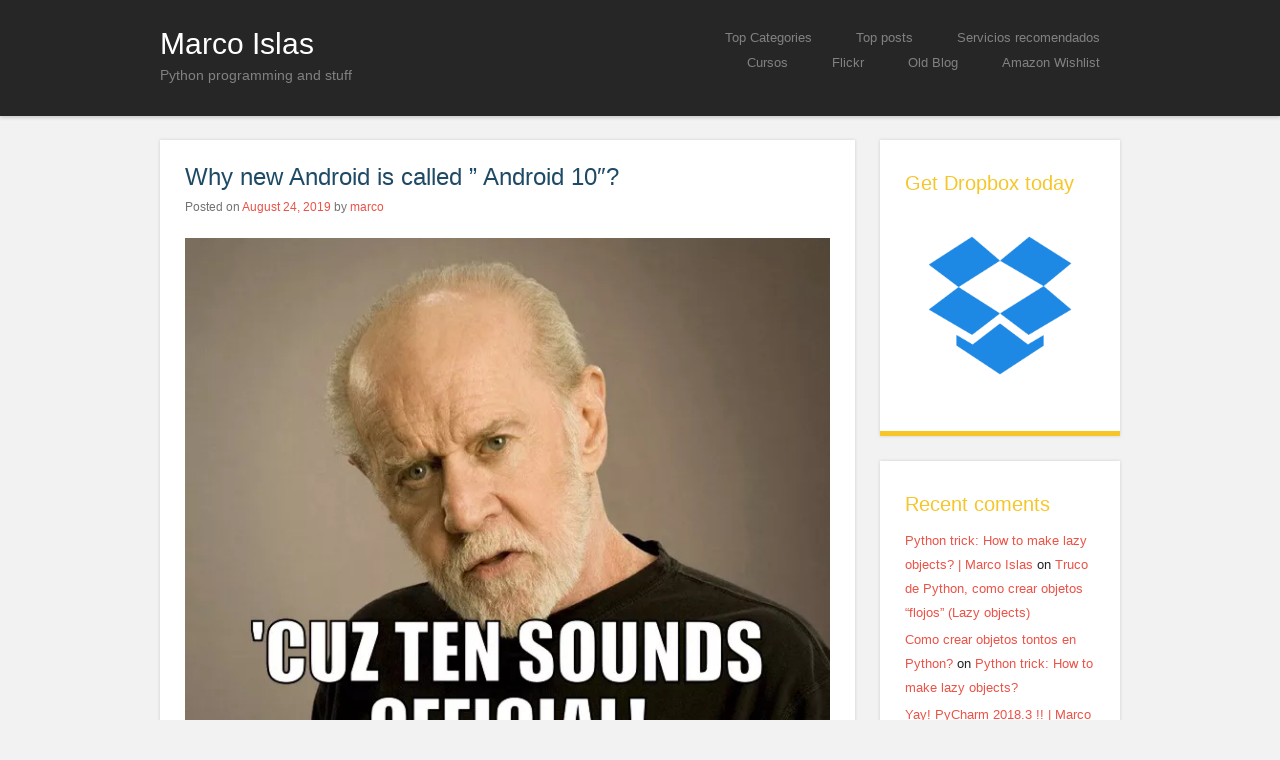

--- FILE ---
content_type: text/html; charset=UTF-8
request_url: https://islascruz.org/blog/2019/08/24/why-new-android-is-called-android-10/
body_size: 26055
content:
<!DOCTYPE html>
<html lang="en-US" prefix="og: https://ogp.me/ns#">
<head>
<meta charset="UTF-8" />
<meta name="viewport" content="width=device-width" />
<title>Why new Android is called &quot; Android 10&quot;? - Marco Islas</title>
<link rel="profile" href="https://gmpg.org/xfn/11" />
<link rel="pingback" href="https://islascruz.org/blog/xmlrpc.php" />
<!--[if lt IE 9]>
<script src="https://islascruz.org/blog/wp-content/themes/superhero/js/html5.js" type="text/javascript"></script>
<![endif]-->

		    <!-- PVC Template -->
    <script type="text/template" id="pvc-stats-view-template">
    <i class="pvc-stats-icon medium" aria-hidden="true"><svg aria-hidden="true" focusable="false" data-prefix="far" data-icon="chart-bar" role="img" xmlns="http://www.w3.org/2000/svg" viewBox="0 0 512 512" class="svg-inline--fa fa-chart-bar fa-w-16 fa-2x"><path fill="currentColor" d="M396.8 352h22.4c6.4 0 12.8-6.4 12.8-12.8V108.8c0-6.4-6.4-12.8-12.8-12.8h-22.4c-6.4 0-12.8 6.4-12.8 12.8v230.4c0 6.4 6.4 12.8 12.8 12.8zm-192 0h22.4c6.4 0 12.8-6.4 12.8-12.8V140.8c0-6.4-6.4-12.8-12.8-12.8h-22.4c-6.4 0-12.8 6.4-12.8 12.8v198.4c0 6.4 6.4 12.8 12.8 12.8zm96 0h22.4c6.4 0 12.8-6.4 12.8-12.8V204.8c0-6.4-6.4-12.8-12.8-12.8h-22.4c-6.4 0-12.8 6.4-12.8 12.8v134.4c0 6.4 6.4 12.8 12.8 12.8zM496 400H48V80c0-8.84-7.16-16-16-16H16C7.16 64 0 71.16 0 80v336c0 17.67 14.33 32 32 32h464c8.84 0 16-7.16 16-16v-16c0-8.84-7.16-16-16-16zm-387.2-48h22.4c6.4 0 12.8-6.4 12.8-12.8v-70.4c0-6.4-6.4-12.8-12.8-12.8h-22.4c-6.4 0-12.8 6.4-12.8 12.8v70.4c0 6.4 6.4 12.8 12.8 12.8z" class=""></path></svg></i>
	 <%= total_view %> total views	<% if ( today_view > 0 ) { %>
		<span class="views_today">,  <%= today_view %> views today</span>
	<% } %>
	</span>
	</script>
		    
<!-- Search Engine Optimization by Rank Math - https://rankmath.com/ -->
<meta name="description" content="A simple way to get a bit more for Android, using a number is good, make it 10 sounds official! like the Ten Commandments."/>
<meta name="robots" content="follow, index, max-snippet:-1, max-video-preview:-1, max-image-preview:large"/>
<link rel="canonical" href="https://islascruz.org/blog/2019/08/24/why-new-android-is-called-android-10/" />
<meta property="og:locale" content="en_US" />
<meta property="og:type" content="article" />
<meta property="og:title" content="Why new Android is called &quot; Android 10&quot;? - Marco Islas" />
<meta property="og:description" content="A simple way to get a bit more for Android, using a number is good, make it 10 sounds official! like the Ten Commandments." />
<meta property="og:url" content="https://islascruz.org/blog/2019/08/24/why-new-android-is-called-android-10/" />
<meta property="og:site_name" content="Marco Islas" />
<meta property="article:tag" content="Android" />
<meta property="article:tag" content="mobile" />
<meta property="article:tag" content="official" />
<meta property="article:tag" content="Operating System" />
<meta property="article:tag" content="OS" />
<meta property="article:section" content="Angry" />
<meta property="og:updated_time" content="2019-08-24T17:01:07-05:00" />
<meta property="og:image" content="https://islascruz.org/blog/wp-content/uploads/2019/08/then-sounds-official.jpg" />
<meta property="og:image:secure_url" content="https://islascruz.org/blog/wp-content/uploads/2019/08/then-sounds-official.jpg" />
<meta property="og:image:width" content="675" />
<meta property="og:image:height" content="562" />
<meta property="og:image:alt" content="Android" />
<meta property="og:image:type" content="image/jpeg" />
<meta property="article:published_time" content="2019-08-24T17:01:05-05:00" />
<meta property="article:modified_time" content="2019-08-24T17:01:07-05:00" />
<meta name="twitter:card" content="summary_large_image" />
<meta name="twitter:title" content="Why new Android is called &quot; Android 10&quot;? - Marco Islas" />
<meta name="twitter:description" content="A simple way to get a bit more for Android, using a number is good, make it 10 sounds official! like the Ten Commandments." />
<meta name="twitter:image" content="https://islascruz.org/blog/wp-content/uploads/2019/08/then-sounds-official.jpg" />
<meta name="twitter:label1" content="Written by" />
<meta name="twitter:data1" content="marco" />
<meta name="twitter:label2" content="Time to read" />
<meta name="twitter:data2" content="Less than a minute" />
<script type="application/ld+json" class="rank-math-schema">{"@context":"https://schema.org","@graph":[{"@type":["Organization","Person"],"@id":"https://islascruz.org/blog/#person","name":"marco","url":"https://islascruz.org/blog"},{"@type":"WebSite","@id":"https://islascruz.org/blog/#website","url":"https://islascruz.org/blog","name":"marco","publisher":{"@id":"https://islascruz.org/blog/#person"},"inLanguage":"en-US"},{"@type":"ImageObject","@id":"https://islascruz.org/blog/wp-content/uploads/2019/08/then-sounds-official.jpg","url":"https://islascruz.org/blog/wp-content/uploads/2019/08/then-sounds-official.jpg","width":"675","height":"562","inLanguage":"en-US"},{"@type":"WebPage","@id":"https://islascruz.org/blog/2019/08/24/why-new-android-is-called-android-10/#webpage","url":"https://islascruz.org/blog/2019/08/24/why-new-android-is-called-android-10/","name":"Why new Android is called &quot; Android 10&quot;? - Marco Islas","datePublished":"2019-08-24T17:01:05-05:00","dateModified":"2019-08-24T17:01:07-05:00","isPartOf":{"@id":"https://islascruz.org/blog/#website"},"primaryImageOfPage":{"@id":"https://islascruz.org/blog/wp-content/uploads/2019/08/then-sounds-official.jpg"},"inLanguage":"en-US"},{"@type":"BlogPosting","headline":"Why new Android is called &quot; Android 10&quot;? - Marco Islas","datePublished":"2019-08-24T17:01:05-05:00","dateModified":"2019-08-24T17:01:07-05:00","author":{"@type":"Person","name":"marco"},"name":"Why new Android is called &quot; Android 10&quot;? - Marco Islas","articleSection":"Angry, Linux","@id":"https://islascruz.org/blog/2019/08/24/why-new-android-is-called-android-10/#schema-269799","isPartOf":{"@id":"https://islascruz.org/blog/2019/08/24/why-new-android-is-called-android-10/#webpage"},"publisher":{"@id":"https://islascruz.org/blog/#person"},"image":{"@id":"https://islascruz.org/blog/wp-content/uploads/2019/08/then-sounds-official.jpg"},"inLanguage":"en-US","mainEntityOfPage":{"@id":"https://islascruz.org/blog/2019/08/24/why-new-android-is-called-android-10/#webpage"}}]}</script>
<!-- /Rank Math WordPress SEO plugin -->

<link rel='dns-prefetch' href='//cdn.jsdelivr.net' />
<link rel="alternate" type="application/rss+xml" title="Marco Islas &raquo; Feed" href="https://islascruz.org/blog/feed/" />
<link rel="alternate" type="application/rss+xml" title="Marco Islas &raquo; Comments Feed" href="https://islascruz.org/blog/comments/feed/" />
<link rel="alternate" type="application/rss+xml" title="Marco Islas &raquo; Why new Android is called &#8221; Android 10&#8243;? Comments Feed" href="https://islascruz.org/blog/2019/08/24/why-new-android-is-called-android-10/feed/" />
<link rel="alternate" title="oEmbed (JSON)" type="application/json+oembed" href="https://islascruz.org/blog/wp-json/oembed/1.0/embed?url=https%3A%2F%2Fislascruz.org%2Fblog%2F2019%2F08%2F24%2Fwhy-new-android-is-called-android-10%2F" />
<link rel="alternate" title="oEmbed (XML)" type="text/xml+oembed" href="https://islascruz.org/blog/wp-json/oembed/1.0/embed?url=https%3A%2F%2Fislascruz.org%2Fblog%2F2019%2F08%2F24%2Fwhy-new-android-is-called-android-10%2F&#038;format=xml" />
<style id='wp-img-auto-sizes-contain-inline-css' type='text/css'>
img:is([sizes=auto i],[sizes^="auto," i]){contain-intrinsic-size:3000px 1500px}
/*# sourceURL=wp-img-auto-sizes-contain-inline-css */
</style>
<style id='wp-emoji-styles-inline-css' type='text/css'>

	img.wp-smiley, img.emoji {
		display: inline !important;
		border: none !important;
		box-shadow: none !important;
		height: 1em !important;
		width: 1em !important;
		margin: 0 0.07em !important;
		vertical-align: -0.1em !important;
		background: none !important;
		padding: 0 !important;
	}
/*# sourceURL=wp-emoji-styles-inline-css */
</style>
<link rel='stylesheet' id='wp-block-library-css' href='https://islascruz.org/blog/wp-includes/css/dist/block-library/style.min.css?ver=6.9' type='text/css' media='all' />
<style id='wp-block-image-inline-css' type='text/css'>
.wp-block-image>a,.wp-block-image>figure>a{display:inline-block}.wp-block-image img{box-sizing:border-box;height:auto;max-width:100%;vertical-align:bottom}@media not (prefers-reduced-motion){.wp-block-image img.hide{visibility:hidden}.wp-block-image img.show{animation:show-content-image .4s}}.wp-block-image[style*=border-radius] img,.wp-block-image[style*=border-radius]>a{border-radius:inherit}.wp-block-image.has-custom-border img{box-sizing:border-box}.wp-block-image.aligncenter{text-align:center}.wp-block-image.alignfull>a,.wp-block-image.alignwide>a{width:100%}.wp-block-image.alignfull img,.wp-block-image.alignwide img{height:auto;width:100%}.wp-block-image .aligncenter,.wp-block-image .alignleft,.wp-block-image .alignright,.wp-block-image.aligncenter,.wp-block-image.alignleft,.wp-block-image.alignright{display:table}.wp-block-image .aligncenter>figcaption,.wp-block-image .alignleft>figcaption,.wp-block-image .alignright>figcaption,.wp-block-image.aligncenter>figcaption,.wp-block-image.alignleft>figcaption,.wp-block-image.alignright>figcaption{caption-side:bottom;display:table-caption}.wp-block-image .alignleft{float:left;margin:.5em 1em .5em 0}.wp-block-image .alignright{float:right;margin:.5em 0 .5em 1em}.wp-block-image .aligncenter{margin-left:auto;margin-right:auto}.wp-block-image :where(figcaption){margin-bottom:1em;margin-top:.5em}.wp-block-image.is-style-circle-mask img{border-radius:9999px}@supports ((-webkit-mask-image:none) or (mask-image:none)) or (-webkit-mask-image:none){.wp-block-image.is-style-circle-mask img{border-radius:0;-webkit-mask-image:url('data:image/svg+xml;utf8,<svg viewBox="0 0 100 100" xmlns="http://www.w3.org/2000/svg"><circle cx="50" cy="50" r="50"/></svg>');mask-image:url('data:image/svg+xml;utf8,<svg viewBox="0 0 100 100" xmlns="http://www.w3.org/2000/svg"><circle cx="50" cy="50" r="50"/></svg>');mask-mode:alpha;-webkit-mask-position:center;mask-position:center;-webkit-mask-repeat:no-repeat;mask-repeat:no-repeat;-webkit-mask-size:contain;mask-size:contain}}:root :where(.wp-block-image.is-style-rounded img,.wp-block-image .is-style-rounded img){border-radius:9999px}.wp-block-image figure{margin:0}.wp-lightbox-container{display:flex;flex-direction:column;position:relative}.wp-lightbox-container img{cursor:zoom-in}.wp-lightbox-container img:hover+button{opacity:1}.wp-lightbox-container button{align-items:center;backdrop-filter:blur(16px) saturate(180%);background-color:#5a5a5a40;border:none;border-radius:4px;cursor:zoom-in;display:flex;height:20px;justify-content:center;opacity:0;padding:0;position:absolute;right:16px;text-align:center;top:16px;width:20px;z-index:100}@media not (prefers-reduced-motion){.wp-lightbox-container button{transition:opacity .2s ease}}.wp-lightbox-container button:focus-visible{outline:3px auto #5a5a5a40;outline:3px auto -webkit-focus-ring-color;outline-offset:3px}.wp-lightbox-container button:hover{cursor:pointer;opacity:1}.wp-lightbox-container button:focus{opacity:1}.wp-lightbox-container button:focus,.wp-lightbox-container button:hover,.wp-lightbox-container button:not(:hover):not(:active):not(.has-background){background-color:#5a5a5a40;border:none}.wp-lightbox-overlay{box-sizing:border-box;cursor:zoom-out;height:100vh;left:0;overflow:hidden;position:fixed;top:0;visibility:hidden;width:100%;z-index:100000}.wp-lightbox-overlay .close-button{align-items:center;cursor:pointer;display:flex;justify-content:center;min-height:40px;min-width:40px;padding:0;position:absolute;right:calc(env(safe-area-inset-right) + 16px);top:calc(env(safe-area-inset-top) + 16px);z-index:5000000}.wp-lightbox-overlay .close-button:focus,.wp-lightbox-overlay .close-button:hover,.wp-lightbox-overlay .close-button:not(:hover):not(:active):not(.has-background){background:none;border:none}.wp-lightbox-overlay .lightbox-image-container{height:var(--wp--lightbox-container-height);left:50%;overflow:hidden;position:absolute;top:50%;transform:translate(-50%,-50%);transform-origin:top left;width:var(--wp--lightbox-container-width);z-index:9999999999}.wp-lightbox-overlay .wp-block-image{align-items:center;box-sizing:border-box;display:flex;height:100%;justify-content:center;margin:0;position:relative;transform-origin:0 0;width:100%;z-index:3000000}.wp-lightbox-overlay .wp-block-image img{height:var(--wp--lightbox-image-height);min-height:var(--wp--lightbox-image-height);min-width:var(--wp--lightbox-image-width);width:var(--wp--lightbox-image-width)}.wp-lightbox-overlay .wp-block-image figcaption{display:none}.wp-lightbox-overlay button{background:none;border:none}.wp-lightbox-overlay .scrim{background-color:#fff;height:100%;opacity:.9;position:absolute;width:100%;z-index:2000000}.wp-lightbox-overlay.active{visibility:visible}@media not (prefers-reduced-motion){.wp-lightbox-overlay.active{animation:turn-on-visibility .25s both}.wp-lightbox-overlay.active img{animation:turn-on-visibility .35s both}.wp-lightbox-overlay.show-closing-animation:not(.active){animation:turn-off-visibility .35s both}.wp-lightbox-overlay.show-closing-animation:not(.active) img{animation:turn-off-visibility .25s both}.wp-lightbox-overlay.zoom.active{animation:none;opacity:1;visibility:visible}.wp-lightbox-overlay.zoom.active .lightbox-image-container{animation:lightbox-zoom-in .4s}.wp-lightbox-overlay.zoom.active .lightbox-image-container img{animation:none}.wp-lightbox-overlay.zoom.active .scrim{animation:turn-on-visibility .4s forwards}.wp-lightbox-overlay.zoom.show-closing-animation:not(.active){animation:none}.wp-lightbox-overlay.zoom.show-closing-animation:not(.active) .lightbox-image-container{animation:lightbox-zoom-out .4s}.wp-lightbox-overlay.zoom.show-closing-animation:not(.active) .lightbox-image-container img{animation:none}.wp-lightbox-overlay.zoom.show-closing-animation:not(.active) .scrim{animation:turn-off-visibility .4s forwards}}@keyframes show-content-image{0%{visibility:hidden}99%{visibility:hidden}to{visibility:visible}}@keyframes turn-on-visibility{0%{opacity:0}to{opacity:1}}@keyframes turn-off-visibility{0%{opacity:1;visibility:visible}99%{opacity:0;visibility:visible}to{opacity:0;visibility:hidden}}@keyframes lightbox-zoom-in{0%{transform:translate(calc((-100vw + var(--wp--lightbox-scrollbar-width))/2 + var(--wp--lightbox-initial-left-position)),calc(-50vh + var(--wp--lightbox-initial-top-position))) scale(var(--wp--lightbox-scale))}to{transform:translate(-50%,-50%) scale(1)}}@keyframes lightbox-zoom-out{0%{transform:translate(-50%,-50%) scale(1);visibility:visible}99%{visibility:visible}to{transform:translate(calc((-100vw + var(--wp--lightbox-scrollbar-width))/2 + var(--wp--lightbox-initial-left-position)),calc(-50vh + var(--wp--lightbox-initial-top-position))) scale(var(--wp--lightbox-scale));visibility:hidden}}
/*# sourceURL=https://islascruz.org/blog/wp-includes/blocks/image/style.min.css */
</style>
<style id='wp-block-list-inline-css' type='text/css'>
ol,ul{box-sizing:border-box}:root :where(.wp-block-list.has-background){padding:1.25em 2.375em}
/*# sourceURL=https://islascruz.org/blog/wp-includes/blocks/list/style.min.css */
</style>
<style id='wp-block-paragraph-inline-css' type='text/css'>
.is-small-text{font-size:.875em}.is-regular-text{font-size:1em}.is-large-text{font-size:2.25em}.is-larger-text{font-size:3em}.has-drop-cap:not(:focus):first-letter{float:left;font-size:8.4em;font-style:normal;font-weight:100;line-height:.68;margin:.05em .1em 0 0;text-transform:uppercase}body.rtl .has-drop-cap:not(:focus):first-letter{float:none;margin-left:.1em}p.has-drop-cap.has-background{overflow:hidden}:root :where(p.has-background){padding:1.25em 2.375em}:where(p.has-text-color:not(.has-link-color)) a{color:inherit}p.has-text-align-left[style*="writing-mode:vertical-lr"],p.has-text-align-right[style*="writing-mode:vertical-rl"]{rotate:180deg}
/*# sourceURL=https://islascruz.org/blog/wp-includes/blocks/paragraph/style.min.css */
</style>
<style id='global-styles-inline-css' type='text/css'>
:root{--wp--preset--aspect-ratio--square: 1;--wp--preset--aspect-ratio--4-3: 4/3;--wp--preset--aspect-ratio--3-4: 3/4;--wp--preset--aspect-ratio--3-2: 3/2;--wp--preset--aspect-ratio--2-3: 2/3;--wp--preset--aspect-ratio--16-9: 16/9;--wp--preset--aspect-ratio--9-16: 9/16;--wp--preset--color--black: #000000;--wp--preset--color--cyan-bluish-gray: #abb8c3;--wp--preset--color--white: #ffffff;--wp--preset--color--pale-pink: #f78da7;--wp--preset--color--vivid-red: #cf2e2e;--wp--preset--color--luminous-vivid-orange: #ff6900;--wp--preset--color--luminous-vivid-amber: #fcb900;--wp--preset--color--light-green-cyan: #7bdcb5;--wp--preset--color--vivid-green-cyan: #00d084;--wp--preset--color--pale-cyan-blue: #8ed1fc;--wp--preset--color--vivid-cyan-blue: #0693e3;--wp--preset--color--vivid-purple: #9b51e0;--wp--preset--gradient--vivid-cyan-blue-to-vivid-purple: linear-gradient(135deg,rgb(6,147,227) 0%,rgb(155,81,224) 100%);--wp--preset--gradient--light-green-cyan-to-vivid-green-cyan: linear-gradient(135deg,rgb(122,220,180) 0%,rgb(0,208,130) 100%);--wp--preset--gradient--luminous-vivid-amber-to-luminous-vivid-orange: linear-gradient(135deg,rgb(252,185,0) 0%,rgb(255,105,0) 100%);--wp--preset--gradient--luminous-vivid-orange-to-vivid-red: linear-gradient(135deg,rgb(255,105,0) 0%,rgb(207,46,46) 100%);--wp--preset--gradient--very-light-gray-to-cyan-bluish-gray: linear-gradient(135deg,rgb(238,238,238) 0%,rgb(169,184,195) 100%);--wp--preset--gradient--cool-to-warm-spectrum: linear-gradient(135deg,rgb(74,234,220) 0%,rgb(151,120,209) 20%,rgb(207,42,186) 40%,rgb(238,44,130) 60%,rgb(251,105,98) 80%,rgb(254,248,76) 100%);--wp--preset--gradient--blush-light-purple: linear-gradient(135deg,rgb(255,206,236) 0%,rgb(152,150,240) 100%);--wp--preset--gradient--blush-bordeaux: linear-gradient(135deg,rgb(254,205,165) 0%,rgb(254,45,45) 50%,rgb(107,0,62) 100%);--wp--preset--gradient--luminous-dusk: linear-gradient(135deg,rgb(255,203,112) 0%,rgb(199,81,192) 50%,rgb(65,88,208) 100%);--wp--preset--gradient--pale-ocean: linear-gradient(135deg,rgb(255,245,203) 0%,rgb(182,227,212) 50%,rgb(51,167,181) 100%);--wp--preset--gradient--electric-grass: linear-gradient(135deg,rgb(202,248,128) 0%,rgb(113,206,126) 100%);--wp--preset--gradient--midnight: linear-gradient(135deg,rgb(2,3,129) 0%,rgb(40,116,252) 100%);--wp--preset--font-size--small: 13px;--wp--preset--font-size--medium: 20px;--wp--preset--font-size--large: 36px;--wp--preset--font-size--x-large: 42px;--wp--preset--spacing--20: 0.44rem;--wp--preset--spacing--30: 0.67rem;--wp--preset--spacing--40: 1rem;--wp--preset--spacing--50: 1.5rem;--wp--preset--spacing--60: 2.25rem;--wp--preset--spacing--70: 3.38rem;--wp--preset--spacing--80: 5.06rem;--wp--preset--shadow--natural: 6px 6px 9px rgba(0, 0, 0, 0.2);--wp--preset--shadow--deep: 12px 12px 50px rgba(0, 0, 0, 0.4);--wp--preset--shadow--sharp: 6px 6px 0px rgba(0, 0, 0, 0.2);--wp--preset--shadow--outlined: 6px 6px 0px -3px rgb(255, 255, 255), 6px 6px rgb(0, 0, 0);--wp--preset--shadow--crisp: 6px 6px 0px rgb(0, 0, 0);}:where(.is-layout-flex){gap: 0.5em;}:where(.is-layout-grid){gap: 0.5em;}body .is-layout-flex{display: flex;}.is-layout-flex{flex-wrap: wrap;align-items: center;}.is-layout-flex > :is(*, div){margin: 0;}body .is-layout-grid{display: grid;}.is-layout-grid > :is(*, div){margin: 0;}:where(.wp-block-columns.is-layout-flex){gap: 2em;}:where(.wp-block-columns.is-layout-grid){gap: 2em;}:where(.wp-block-post-template.is-layout-flex){gap: 1.25em;}:where(.wp-block-post-template.is-layout-grid){gap: 1.25em;}.has-black-color{color: var(--wp--preset--color--black) !important;}.has-cyan-bluish-gray-color{color: var(--wp--preset--color--cyan-bluish-gray) !important;}.has-white-color{color: var(--wp--preset--color--white) !important;}.has-pale-pink-color{color: var(--wp--preset--color--pale-pink) !important;}.has-vivid-red-color{color: var(--wp--preset--color--vivid-red) !important;}.has-luminous-vivid-orange-color{color: var(--wp--preset--color--luminous-vivid-orange) !important;}.has-luminous-vivid-amber-color{color: var(--wp--preset--color--luminous-vivid-amber) !important;}.has-light-green-cyan-color{color: var(--wp--preset--color--light-green-cyan) !important;}.has-vivid-green-cyan-color{color: var(--wp--preset--color--vivid-green-cyan) !important;}.has-pale-cyan-blue-color{color: var(--wp--preset--color--pale-cyan-blue) !important;}.has-vivid-cyan-blue-color{color: var(--wp--preset--color--vivid-cyan-blue) !important;}.has-vivid-purple-color{color: var(--wp--preset--color--vivid-purple) !important;}.has-black-background-color{background-color: var(--wp--preset--color--black) !important;}.has-cyan-bluish-gray-background-color{background-color: var(--wp--preset--color--cyan-bluish-gray) !important;}.has-white-background-color{background-color: var(--wp--preset--color--white) !important;}.has-pale-pink-background-color{background-color: var(--wp--preset--color--pale-pink) !important;}.has-vivid-red-background-color{background-color: var(--wp--preset--color--vivid-red) !important;}.has-luminous-vivid-orange-background-color{background-color: var(--wp--preset--color--luminous-vivid-orange) !important;}.has-luminous-vivid-amber-background-color{background-color: var(--wp--preset--color--luminous-vivid-amber) !important;}.has-light-green-cyan-background-color{background-color: var(--wp--preset--color--light-green-cyan) !important;}.has-vivid-green-cyan-background-color{background-color: var(--wp--preset--color--vivid-green-cyan) !important;}.has-pale-cyan-blue-background-color{background-color: var(--wp--preset--color--pale-cyan-blue) !important;}.has-vivid-cyan-blue-background-color{background-color: var(--wp--preset--color--vivid-cyan-blue) !important;}.has-vivid-purple-background-color{background-color: var(--wp--preset--color--vivid-purple) !important;}.has-black-border-color{border-color: var(--wp--preset--color--black) !important;}.has-cyan-bluish-gray-border-color{border-color: var(--wp--preset--color--cyan-bluish-gray) !important;}.has-white-border-color{border-color: var(--wp--preset--color--white) !important;}.has-pale-pink-border-color{border-color: var(--wp--preset--color--pale-pink) !important;}.has-vivid-red-border-color{border-color: var(--wp--preset--color--vivid-red) !important;}.has-luminous-vivid-orange-border-color{border-color: var(--wp--preset--color--luminous-vivid-orange) !important;}.has-luminous-vivid-amber-border-color{border-color: var(--wp--preset--color--luminous-vivid-amber) !important;}.has-light-green-cyan-border-color{border-color: var(--wp--preset--color--light-green-cyan) !important;}.has-vivid-green-cyan-border-color{border-color: var(--wp--preset--color--vivid-green-cyan) !important;}.has-pale-cyan-blue-border-color{border-color: var(--wp--preset--color--pale-cyan-blue) !important;}.has-vivid-cyan-blue-border-color{border-color: var(--wp--preset--color--vivid-cyan-blue) !important;}.has-vivid-purple-border-color{border-color: var(--wp--preset--color--vivid-purple) !important;}.has-vivid-cyan-blue-to-vivid-purple-gradient-background{background: var(--wp--preset--gradient--vivid-cyan-blue-to-vivid-purple) !important;}.has-light-green-cyan-to-vivid-green-cyan-gradient-background{background: var(--wp--preset--gradient--light-green-cyan-to-vivid-green-cyan) !important;}.has-luminous-vivid-amber-to-luminous-vivid-orange-gradient-background{background: var(--wp--preset--gradient--luminous-vivid-amber-to-luminous-vivid-orange) !important;}.has-luminous-vivid-orange-to-vivid-red-gradient-background{background: var(--wp--preset--gradient--luminous-vivid-orange-to-vivid-red) !important;}.has-very-light-gray-to-cyan-bluish-gray-gradient-background{background: var(--wp--preset--gradient--very-light-gray-to-cyan-bluish-gray) !important;}.has-cool-to-warm-spectrum-gradient-background{background: var(--wp--preset--gradient--cool-to-warm-spectrum) !important;}.has-blush-light-purple-gradient-background{background: var(--wp--preset--gradient--blush-light-purple) !important;}.has-blush-bordeaux-gradient-background{background: var(--wp--preset--gradient--blush-bordeaux) !important;}.has-luminous-dusk-gradient-background{background: var(--wp--preset--gradient--luminous-dusk) !important;}.has-pale-ocean-gradient-background{background: var(--wp--preset--gradient--pale-ocean) !important;}.has-electric-grass-gradient-background{background: var(--wp--preset--gradient--electric-grass) !important;}.has-midnight-gradient-background{background: var(--wp--preset--gradient--midnight) !important;}.has-small-font-size{font-size: var(--wp--preset--font-size--small) !important;}.has-medium-font-size{font-size: var(--wp--preset--font-size--medium) !important;}.has-large-font-size{font-size: var(--wp--preset--font-size--large) !important;}.has-x-large-font-size{font-size: var(--wp--preset--font-size--x-large) !important;}
/*# sourceURL=global-styles-inline-css */
</style>

<style id='classic-theme-styles-inline-css' type='text/css'>
/*! This file is auto-generated */
.wp-block-button__link{color:#fff;background-color:#32373c;border-radius:9999px;box-shadow:none;text-decoration:none;padding:calc(.667em + 2px) calc(1.333em + 2px);font-size:1.125em}.wp-block-file__button{background:#32373c;color:#fff;text-decoration:none}
/*# sourceURL=/wp-includes/css/classic-themes.min.css */
</style>
<link rel='stylesheet' id='github-embed-css' href='https://islascruz.org/blog/wp-content/plugins/github-embed/css/github-embed.css?ver=6.9' type='text/css' media='all' />
<link rel='stylesheet' id='ib-educator-base-css' href='https://islascruz.org/blog/wp-content/plugins/ibeducator/css/base.css?ver=6.9' type='text/css' media='all' />
<link rel='stylesheet' id='a3-pvc-style-css' href='https://islascruz.org/blog/wp-content/plugins/page-views-count/assets/css/style.min.css?ver=2.8.7' type='text/css' media='all' />
<link rel='stylesheet' id='wpos-font-awesome-css' href='https://islascruz.org/blog/wp-content/plugins/slider-and-carousel-plus-widget-for-instagram/assets/css/font-awesome.min.css?ver=1.9.3' type='text/css' media='all' />
<link rel='stylesheet' id='wpos-magnific-style-css' href='https://islascruz.org/blog/wp-content/plugins/slider-and-carousel-plus-widget-for-instagram/assets/css/magnific-popup.css?ver=1.9.3' type='text/css' media='all' />
<link rel='stylesheet' id='wpos-slick-style-css' href='https://islascruz.org/blog/wp-content/plugins/slider-and-carousel-plus-widget-for-instagram/assets/css/slick.css?ver=1.9.3' type='text/css' media='all' />
<link rel='stylesheet' id='iscwp-public-css-css' href='https://islascruz.org/blog/wp-content/plugins/slider-and-carousel-plus-widget-for-instagram/assets/css/iscwp-public.css?ver=1.9.3' type='text/css' media='all' />
<link rel='stylesheet' id='SFSImainCss-css' href='https://islascruz.org/blog/wp-content/plugins/ultimate-social-media-icons/css/sfsi-style.css?ver=2.9.6' type='text/css' media='all' />
<link rel='stylesheet' id='style-css' href='https://islascruz.org/blog/wp-content/themes/superhero/style.css?ver=6.9' type='text/css' media='all' />
<link rel='stylesheet' id='a3pvc-css' href='//islascruz.org/blog/wp-content/uploads/sass/pvc.min.css?ver=1496808394' type='text/css' media='all' />
<script type="e26ce806d467681e30487ddd-text/javascript" src="https://islascruz.org/blog/wp-includes/js/jquery/jquery.min.js?ver=3.7.1" id="jquery-core-js"></script>
<script type="e26ce806d467681e30487ddd-text/javascript" src="https://islascruz.org/blog/wp-includes/js/jquery/jquery-migrate.min.js?ver=3.4.1" id="jquery-migrate-js"></script>
<script type="e26ce806d467681e30487ddd-text/javascript" src="https://islascruz.org/blog/wp-includes/js/underscore.min.js?ver=1.13.7" id="underscore-js"></script>
<script type="e26ce806d467681e30487ddd-text/javascript" src="https://islascruz.org/blog/wp-includes/js/backbone.min.js?ver=1.6.0" id="backbone-js"></script>
<script type="e26ce806d467681e30487ddd-text/javascript" id="a3-pvc-backbone-js-extra">
/* <![CDATA[ */
var pvc_vars = {"rest_api_url":"https://islascruz.org/blog/wp-json/pvc/v1","ajax_url":"https://islascruz.org/blog/wp-admin/admin-ajax.php","security":"52495578b9","ajax_load_type":"rest_api"};
//# sourceURL=a3-pvc-backbone-js-extra
/* ]]> */
</script>
<script type="e26ce806d467681e30487ddd-text/javascript" src="https://islascruz.org/blog/wp-content/plugins/page-views-count/assets/js/pvc.backbone.min.js?ver=2.8.7" id="a3-pvc-backbone-js"></script>
<script type="e26ce806d467681e30487ddd-text/javascript" src="https://islascruz.org/blog/wp-content/plugins/jw-player-7-for-wp/js/jwppp.js?ver=6.9" id="jwppp-js"></script>
<script type="e26ce806d467681e30487ddd-text/javascript" id="jwppp-licence-js-extra">
/* <![CDATA[ */
var data = {"licence":""};
//# sourceURL=jwppp-licence-js-extra
/* ]]> */
</script>
<script type="e26ce806d467681e30487ddd-text/javascript" src="https://islascruz.org/blog/wp-content/plugins/jw-player-7-for-wp/js/jwppp-licence.js?ver=6.9" id="jwppp-licence-js"></script>
<script type="e26ce806d467681e30487ddd-text/javascript" src="https://islascruz.org/blog/wp-content/themes/superhero/js/superhero.js?ver=6.9" id="superhero-script-js"></script>
<script type="e26ce806d467681e30487ddd-text/javascript" src="https://islascruz.org/blog/wp-content/plugins/google-analyticator/external-tracking.min.js?ver=6.5.7" id="ga-external-tracking-js"></script>
<link rel="https://api.w.org/" href="https://islascruz.org/blog/wp-json/" /><link rel="alternate" title="JSON" type="application/json" href="https://islascruz.org/blog/wp-json/wp/v2/posts/5822" /><link rel="EditURI" type="application/rsd+xml" title="RSD" href="https://islascruz.org/blog/xmlrpc.php?rsd" />
<meta name="generator" content="WordPress 6.9" />
<link rel='shortlink' href='https://islascruz.org/blog/?p=5822' />
<meta name="follow.[base64]" content="eWBl7BD3kWQ25Lu6kqQf"/><style type="text/css">.recentcomments a{display:inline !important;padding:0 !important;margin:0 !important;}</style><link rel="icon" href="https://islascruz.org/blog/wp-content/uploads/2016/03/cropped-apple_icon-32x32.jpg" sizes="32x32" />
<link rel="icon" href="https://islascruz.org/blog/wp-content/uploads/2016/03/cropped-apple_icon-192x192.jpg" sizes="192x192" />
<link rel="apple-touch-icon" href="https://islascruz.org/blog/wp-content/uploads/2016/03/cropped-apple_icon-180x180.jpg" />
<meta name="msapplication-TileImage" content="https://islascruz.org/blog/wp-content/uploads/2016/03/cropped-apple_icon-270x270.jpg" />
<!-- Google Analytics Tracking by Google Analyticator 6.5.7 -->
<script type="e26ce806d467681e30487ddd-text/javascript">
    var analyticsFileTypes = [];
    var analyticsSnippet = 'disabled';
    var analyticsEventTracking = 'enabled';
</script>
<script type="e26ce806d467681e30487ddd-text/javascript">
	(function(i,s,o,g,r,a,m){i['GoogleAnalyticsObject']=r;i[r]=i[r]||function(){
	(i[r].q=i[r].q||[]).push(arguments)},i[r].l=1*new Date();a=s.createElement(o),
	m=s.getElementsByTagName(o)[0];a.async=1;a.src=g;m.parentNode.insertBefore(a,m)
	})(window,document,'script','//www.google-analytics.com/analytics.js','ga');
	ga('create', 'UA-955861-1', 'auto');
 
	ga('send', 'pageview');
</script>
		<style type="text/css" id="wp-custom-css">
			/*
Welcome to Custom CSS!

To learn how this works, see http://wp.me/PEmnE-Bt
*/
.adsbygoogle {
	background: #FFFFFF;
}		</style>
		<style id="kirki-inline-styles"></style><link rel='stylesheet' id='hljstheme-css' href='https://islascruz.org/blog/wp-content/plugins/wp-code-highlightjs/styles/darkula.css?ver=0.6.2' type='text/css' media='all' />
</head>

<body class="wp-singular post-template-default single single-post postid-5822 single-format-standard wp-theme-superhero sfsi_actvite_theme_default">
<div id="page" class="hfeed site">
		<div id="masthead-wrap">
	<header id="masthead" class="site-header" role="banner">
		<hgroup>
									<h1 class="site-title"><a href="https://islascruz.org/blog/" title="Marco Islas" rel="home">Marco Islas</a></h1>
			<h2 class="site-description">Python programming and stuff</h2>
		</hgroup>

		<nav role="navigation" class="site-navigation main-navigation">
			<h1 class="assistive-text">Menu</h1>
			<div class="assistive-text skip-link"><a href="#content" title="Skip to content">Skip to content</a></div>

			<div class="menu-contango-container"><ul id="menu-contango" class="menu"><li id="menu-item-2327" class="menu-item menu-item-type-custom menu-item-object-custom menu-item-has-children menu-item-2327"><a href="#">Top Categories</a>
<ul class="sub-menu">
	<li id="menu-item-2326" class="menu-item menu-item-type-taxonomy menu-item-object-category menu-item-2326"><a href="https://islascruz.org/blog/category/programming/">programming</a></li>
	<li id="menu-item-2083" class="menu-item menu-item-type-taxonomy menu-item-object-category menu-item-2083"><a href="https://islascruz.org/blog/category/share/">Share</a></li>
	<li id="menu-item-3605" class="menu-item menu-item-type-taxonomy menu-item-object-category menu-item-3605"><a href="https://islascruz.org/blog/category/pictures/">Pictures</a></li>
	<li id="menu-item-3606" class="menu-item menu-item-type-taxonomy menu-item-object-category menu-item-3606"><a href="https://islascruz.org/blog/category/pictures/flickr/">Flickr</a></li>
</ul>
</li>
<li id="menu-item-876" class="menu-item menu-item-type-custom menu-item-object-custom menu-item-has-children menu-item-876"><a href="#" title="Things that you might want to read!">Top posts</a>
<ul class="sub-menu">
	<li id="menu-item-6029" class="menu-item menu-item-type-post_type menu-item-object-post menu-item-6029"><a href="https://islascruz.org/blog/2018/08/02/documentando-codigo-en-python/">Documentando código en Python</a></li>
	<li id="menu-item-6028" class="menu-item menu-item-type-post_type menu-item-object-post menu-item-6028"><a href="https://islascruz.org/blog/2018/07/25/buenas-practicas-en-python/">Buenas prácticas en Python</a></li>
	<li id="menu-item-6027" class="menu-item menu-item-type-post_type menu-item-object-post menu-item-6027"><a href="https://islascruz.org/blog/2018/07/27/buenas-practicas-en-django/">Buenas practicas en Django</a></li>
	<li id="menu-item-877" class="menu-item menu-item-type-post_type menu-item-object-page menu-item-877"><a href="https://islascruz.org/blog/win32services/">Win32 Services</a></li>
	<li id="menu-item-2321" class="menu-item menu-item-type-post_type menu-item-object-post menu-item-2321"><a href="https://islascruz.org/blog/2015/10/19/python-trick-how-to-make-lazy-objects/">Python trick: How to make lazy objects?</a></li>
	<li id="menu-item-5270" class="menu-item menu-item-type-post_type menu-item-object-post menu-item-5270"><a href="https://islascruz.org/blog/2017/01/27/attachments-python-imap/">Get attachments with Python over IMAP</a></li>
	<li id="menu-item-2421" class="menu-item menu-item-type-post_type menu-item-object-post menu-item-2421"><a href="https://islascruz.org/blog/2015/12/22/python-simple-http-server-on-python/">Python: Simple HTTP Server on python.</a></li>
	<li id="menu-item-2325" class="menu-item menu-item-type-post_type menu-item-object-post menu-item-2325"><a href="https://islascruz.org/blog/2016/06/03/the-best-macbook-pro-is-the-one-that-is-obsolete/">The best MacBook Pro is the one that is obsolete</a></li>
	<li id="menu-item-3604" class="menu-item menu-item-type-post_type menu-item-object-post menu-item-3604"><a href="https://islascruz.org/blog/2015/04/28/my-experience-with-digital-ocean/">My (zen) experience with Digital Ocean</a></li>
	<li id="menu-item-4538" class="menu-item menu-item-type-post_type menu-item-object-post menu-item-4538"><a href="https://islascruz.org/blog/2015/05/29/la-realidad-del-voto-nulo-youtube/">La realidad del voto nulo – YouTube</a></li>
</ul>
</li>
<li id="menu-item-4536" class="menu-item menu-item-type-custom menu-item-object-custom menu-item-has-children menu-item-4536"><a href="#">Servicios recomendados</a>
<ul class="sub-menu">
	<li id="menu-item-2100" class="menu-item menu-item-type-custom menu-item-object-custom menu-item-2100"><a href="https://m.do.co/c/cb6fcac2998c">Digital Ocean</a></li>
	<li id="menu-item-4535" class="menu-item menu-item-type-custom menu-item-object-custom menu-item-4535"><a href="http://https://lastpass.com/f?9883436">LastPass</a></li>
</ul>
</li>
<li id="menu-item-5395" class="menu-item menu-item-type-custom menu-item-object-custom menu-item-has-children menu-item-5395"><a href="#">Cursos</a>
<ul class="sub-menu">
	<li id="menu-item-5394" class="menu-item menu-item-type-custom menu-item-object-custom menu-item-5394"><a href="https://islascruz.org/blog/courses/programacion-basica-en-python/">Programación basica en Python</a></li>
</ul>
</li>
<li id="menu-item-337" class="menu-item menu-item-type-custom menu-item-object-custom menu-item-337"><a href="http://flickr.com/photos/markuz">Flickr</a></li>
<li id="menu-item-338" class="menu-item menu-item-type-custom menu-item-object-custom menu-item-338"><a href="http://www.islascruz.org/html/">Old Blog</a></li>
<li id="menu-item-1196" class="menu-item menu-item-type-custom menu-item-object-custom menu-item-1196"><a href="https://www.amazon.com.mx/registry/wishlist/3QZLH0B23T7YX">Amazon Wishlist</a></li>
</ul></div>		</nav><!-- .site-navigation .main-navigation -->

		<div class="clearfix"></div>
	</header><!-- #masthead .site-header -->
	</div><!-- #masthead-wrap -->

	
	<div id="main" class="site-main">

<div id="primary" class="content-area">
	<div id="content" class="site-content" role="main">

	
		
<article id="post-5822" class="post-5822 post type-post status-publish format-standard has-post-thumbnail hentry category-angry category-linux tag-android tag-mobile tag-official tag-operating-system tag-os">
	
	<header class="entry-header">
		<h1 class="entry-title">Why new Android is called &#8221; Android 10&#8243;?</h1>

		<div class="entry-meta">
			Posted on <a href="https://islascruz.org/blog/2019/08/24/why-new-android-is-called-android-10/" title="5:01 pm" rel="bookmark"><time class="entry-date" datetime="2019-08-24T17:01:05-05:00">August 24, 2019</time></a><span class="byline"> by <span class="author vcard"><a class="url fn n" href="https://islascruz.org/blog/author/marco/" title="View all posts by marco" rel="author">marco</a></span></span>		</div><!-- .entry-meta -->
	</header><!-- .entry-header -->

	<div class="entry-content">
		
<figure class="wp-block-image"><img fetchpriority="high" decoding="async" width="675" height="562" src="https://islascruz.org/blog/wp-content/uploads/2019/08/then-sounds-official.jpg" alt="Why new Android is called Android 10?" class="wp-image-5823" srcset="https://islascruz.org/blog/wp-content/uploads/2019/08/then-sounds-official.jpg 675w, https://islascruz.org/blog/wp-content/uploads/2019/08/then-sounds-official-300x250.jpg 300w, https://islascruz.org/blog/wp-content/uploads/2019/08/then-sounds-official-613x510.jpg 613w, https://islascruz.org/blog/wp-content/uploads/2019/08/then-sounds-official-480x400.jpg 480w" sizes="(max-width: 675px) 100vw, 675px" /></figure>



<p>A simple way to get a bit more for Android, using a number is good, make it 10 sounds official! like the Ten Commandments.</p>



<p>They probably claim that Android 10 is the 10th release of Android, but they would be skipping minor version that were actually released as major versions.</p>



<p>Do you <a href="https://www.timesnownews.com/technology-science/article/android-versions-and-their-names-here-s-how-google-has-named-all-the-versions-of-its-android-versions/289386" target="_blank" rel="noopener">remember</a> Android 1.5 (cupcake) -> 1.6 (Donut) or in the 2.X.. (Eclair, Froyo, Gingerbread), 4.X (Ice cream sandwich, Jelly Bean).</p>



<p>So, current releases are this:</p>



<ol class="wp-block-list"><li>Android 1.5: Android Cupcake</li><li>Android 1.6: Android Donut</li><li>Android 2.0: Android Eclair</li><li>Android 2.2: Android Froyo</li><li>Android 2.3: Android Gingerbread</li><li>Android 3.0: Android Honeycomb</li><li>Android 4.0: Android Ice Cream Sandwich</li><li>Android 4.1 to 4.3.1: Android Jelly Bean</li><li>Android 4.4 to 4.4.4: Android KitKat</li><li>Android 5.0 to 5.1.1: Android Lollipop</li><li>Android 6.0 to 6.0.1: Android Marshmallow</li><li>Android 7.0 to 7.1: Android Nougat</li><li>Android 8.0 to Android 8.1: Android Oreo</li><li>Android 9.0: Android Pie</li></ol>



<p>Android 10 should be 15 instead of 10. <strong>&#8216;Cuz 10 Sounds Official!!</strong></p>
<div class="pvc_clear"></div><p id="pvc_stats_5822" class="pvc_stats all  pvc_load_by_ajax_update" data-element-id="5822" style=""><i class="pvc-stats-icon medium" aria-hidden="true"><svg aria-hidden="true" focusable="false" data-prefix="far" data-icon="chart-bar" role="img" xmlns="http://www.w3.org/2000/svg" viewBox="0 0 512 512" class="svg-inline--fa fa-chart-bar fa-w-16 fa-2x"><path fill="currentColor" d="M396.8 352h22.4c6.4 0 12.8-6.4 12.8-12.8V108.8c0-6.4-6.4-12.8-12.8-12.8h-22.4c-6.4 0-12.8 6.4-12.8 12.8v230.4c0 6.4 6.4 12.8 12.8 12.8zm-192 0h22.4c6.4 0 12.8-6.4 12.8-12.8V140.8c0-6.4-6.4-12.8-12.8-12.8h-22.4c-6.4 0-12.8 6.4-12.8 12.8v198.4c0 6.4 6.4 12.8 12.8 12.8zm96 0h22.4c6.4 0 12.8-6.4 12.8-12.8V204.8c0-6.4-6.4-12.8-12.8-12.8h-22.4c-6.4 0-12.8 6.4-12.8 12.8v134.4c0 6.4 6.4 12.8 12.8 12.8zM496 400H48V80c0-8.84-7.16-16-16-16H16C7.16 64 0 71.16 0 80v336c0 17.67 14.33 32 32 32h464c8.84 0 16-7.16 16-16v-16c0-8.84-7.16-16-16-16zm-387.2-48h22.4c6.4 0 12.8-6.4 12.8-12.8v-70.4c0-6.4-6.4-12.8-12.8-12.8h-22.4c-6.4 0-12.8 6.4-12.8 12.8v70.4c0 6.4 6.4 12.8 12.8 12.8z" class=""></path></svg></i> <img decoding="async" width="16" height="16" alt="Loading" src="https://islascruz.org/blog/wp-content/plugins/page-views-count/ajax-loader-2x.gif" border=0 /></p><div class="pvc_clear"></div><div class='sfsi_Sicons sfsi_Sicons_position_left' style='float: left; vertical-align: middle; text-align:left'><div style='margin:0px 8px 0px 0px; line-height: 24px'><span>Please follow and like us:</span></div><div class='sfsi_socialwpr'><div class='sf_subscrbe sf_icon' style='text-align:left;vertical-align: middle;float:left;width:auto'><a href="https://api.follow.it/widgets/icon/[base64]/OA==/" target="_blank" rel="noopener"><img decoding="async" src="https://islascruz.org/blog/wp-content/plugins/ultimate-social-media-icons/images/visit_icons/Follow/icon_Follow_en_US.png" alt="error" /></a></div><div class='sf_fb sf_icon' style='text-align:left;vertical-align: middle;'><div class="fb-like margin-disable-count" data-href="https://islascruz.org/blog/2019/08/24/why-new-android-is-called-android-10/"  data-send="false" data-layout="button" ></div></div><div class='sf_fb_share sf_icon' style='text-align:left;vertical-align: middle;'><a target="_blank" rel="noopener" href="https://www.facebook.com/sharer/sharer.php?u=https://islascruz.org/blog/2019/08/24/why-new-android-is-called-android-10/" style="display:inline-block;"><img class='sfsi_wicon'  data-pin-nopin='true' alt='fb-share-icon' title='Facebook Share' src='https://islascruz.org/blog/wp-content/plugins/ultimate-social-media-icons/images/share_icons/fb_icons/en_US.svg' /></a></div><div class='sf_twiter sf_icon' style='display: inline-block;vertical-align: middle;width: auto;margin-left: 7px;'>
						<a target="_blank" rel="noopener" href="https://x.com/intent/post?text=Why+new+Android+is+called+%26%238221%3B+Android+10%26%238243%3B%3F+https%3A%2F%2Fislascruz.org%2Fblog%2F2019%2F08%2F24%2Fwhy-new-android-is-called-android-10%2F" style="display:inline-block">
							<img data-pin-nopin= true class='sfsi_wicon' src='https://islascruz.org/blog/wp-content/plugins/ultimate-social-media-icons/images/share_icons/Twitter_Tweet/en_US_Tweet.svg' alt='Tweet' title='Tweet' >
						</a>
					</div><div class='sf_pinit sf_icon' style='text-align:left;vertical-align: middle;float:left;line-height: 33px;width:auto;margin: 0 -2px;'><a href='#' onclick="if (!window.__cfRLUnblockHandlers) return false; sfsi_pinterest_modal_images(event,&quot;https://islascruz.org/blog/2019/08/24/why-new-android-is-called-android-10/&quot;,&quot;Why new Android is called &#8221; Android 10&#8243;?&quot;)" style='display:inline-block;' data-cf-modified-e26ce806d467681e30487ddd-=""> <img class='sfsi_wicon'  data-pin-nopin='true' alt='fb-share-icon' title='Pin Share' src='https://islascruz.org/blog/wp-content/plugins/ultimate-social-media-icons/images/share_icons/Pinterest_Save/en_US_save.svg' /></a></div></div></div>			</div><!-- .entry-content -->

	<footer class="entry-meta">
		This entry was posted in <a href="https://islascruz.org/blog/category/angry/" rel="category tag">Angry</a>, <a href="https://islascruz.org/blog/category/linux/" rel="category tag">Linux</a> and tagged <a href="https://islascruz.org/blog/tag/android/" rel="tag">Android</a>, <a href="https://islascruz.org/blog/tag/mobile/" rel="tag">mobile</a>, <a href="https://islascruz.org/blog/tag/official/" rel="tag">official</a>, <a href="https://islascruz.org/blog/tag/operating-system/" rel="tag">Operating System</a>, <a href="https://islascruz.org/blog/tag/os/" rel="tag">OS</a>. Bookmark the <a href="https://islascruz.org/blog/2019/08/24/why-new-android-is-called-android-10/" title="Permalink to Why new Android is called &#8221; Android 10&#8243;?" rel="bookmark">permalink</a>.
			</footer><!-- .entry-meta -->
</article><!-- #post-## -->
			<nav role="navigation" id="nav-below" class="site-navigation post-navigation">
		<h1 class="assistive-text">Post navigation</h1>

	
		<div class="nav-previous"><a href="https://islascruz.org/blog/2019/08/24/max-payne-16-years-later/" rel="prev"><span class="meta-nav">&larr;</span> Max Payne&#8230; 16 Years Later</a></div>		<div class="nav-next"><a href="https://islascruz.org/blog/2019/08/27/claramente-podemos-ver-a-un-profe-de-la-universidad-usando-pascal-en-aplicaciones-y-servicios-de-la-actualidad/" rel="next">Claramente podemos ver a un profe de la universidad usando #Pascal en aplicaciones y servicios de la actualidad. <span class="meta-nav">&rarr;</span></a></div>
	
	</nav><!-- #nav-below -->
	
		
<div id="disqus_thread"></div>

	
	</div><!-- #content .site-content -->
</div><!-- #primary .content-area -->

<div id="secondary" class="widget-area" role="complementary">
		<aside id="custom_html-2" class="widget_text widget widget_custom_html"><h1 class="widget-title">Get Dropbox today</h1><div class="textwidget custom-html-widget"><center>
<a href="https://db.tt/g0bbjXJa"><img src="https://islascruz.org/blog/wp-content/uploads/2020/01/dropbox-icon-png-4.png"></a></center></div></aside><aside id="recent-comments-4" class="widget widget_recent_comments"><h1 class="widget-title">Recent coments</h1><ul id="recentcomments"><li class="recentcomments"><span class="comment-author-link"><a href="https://islascruz.org/blog/2015/10/19/python-trick-how-to-make-lazy-objects/" class="url" rel="ugc">Python trick: How to make lazy objects? | Marco Islas</a></span> on <a href="https://islascruz.org/blog/2019/08/07/truco-de-python-como-crear-objetos-flojos-lazy-objects/#comment-924">Truco de Python, como crear objetos &#8220;flojos&#8221; (Lazy objects)</a></li><li class="recentcomments"><span class="comment-author-link"><a href="https://islascruz.org/blog/2019/08/07/truco-de-python-como-crear-objetos-flojos-lazy-objects/" class="url" rel="ugc">Como crear objetos tontos en Python?</a></span> on <a href="https://islascruz.org/blog/2015/10/19/python-trick-how-to-make-lazy-objects/#comment-923">Python trick: How to make lazy objects?</a></li><li class="recentcomments"><span class="comment-author-link"><a href="https://islascruz.org/blog/2018/11/21/yay-pycharm-2018-3/" class="url" rel="ugc">Yay! PyCharm 2018.3 !! | Marco Islas</a></span> on <a href="https://islascruz.org/blog/2016/06/03/the-best-macbook-pro-is-the-one-that-is-obsolete/#comment-922">The best MacBook Pro is the one that is obsolete</a></li><li class="recentcomments"><span class="comment-author-link"><a href="https://mkzhost.com/2018/05/30/get-attachments-with-python-over-imap-marco-islas/" class="url" rel="ugc external nofollow">Get attachments with Python over IMAP | Marco Islas | MkzHost</a></span> on <a href="https://islascruz.org/blog/2017/01/27/attachments-python-imap/#comment-921">Get attachments with Python over IMAP</a></li><li class="recentcomments"><span class="comment-author-link"><a href="https://islascruz.org/blog/2016/07/13/the-man-died-trying-to-kill-the-bull-killed-trying-to-stay-alive/" class="url" rel="ugc">The man died trying to kill, the bull killed trying to stay alive | Marco Islas</a></span> on <a href="https://islascruz.org/blog/2017/12/26/pesame-street-las-corridas-de-toros-para-dummies/#comment-920">Pesame Street &#8211; Las corridas de toros para Dummies</a></li></ul></aside></div><!-- #secondary .widget-area -->

	</div><!-- #main .site-main -->

	<div id="colophon-wrap">
	<footer id="colophon" class="site-footer" role="contentinfo">
		<div class="site-info">
						<a href="http://wordpress.org/" title="A Semantic Personal Publishing Platform" rel="generator">Proudly powered by WordPress</a>
			<span class="sep"> | </span>
			Theme: Superhero by <a href="https://wordpress.com/themes/" rel="designer">WordPress.com</a>.		</div><!-- .site-info -->
	</footer><!-- #colophon .site-footer -->
	</div><!-- #colophon-wrap -->
</div><!-- #page .hfeed .site -->

<script type="speculationrules">
{"prefetch":[{"source":"document","where":{"and":[{"href_matches":"/blog/*"},{"not":{"href_matches":["/blog/wp-*.php","/blog/wp-admin/*","/blog/wp-content/uploads/*","/blog/wp-content/*","/blog/wp-content/plugins/*","/blog/wp-content/themes/superhero/*","/blog/*\\?(.+)"]}},{"not":{"selector_matches":"a[rel~=\"nofollow\"]"}},{"not":{"selector_matches":".no-prefetch, .no-prefetch a"}}]},"eagerness":"conservative"}]}
</script>
                <!--facebook like and share js -->
                <div id="fb-root"></div>
                <script type="e26ce806d467681e30487ddd-text/javascript">
                    (function(d, s, id) {
                        var js, fjs = d.getElementsByTagName(s)[0];
                        if (d.getElementById(id)) return;
                        js = d.createElement(s);
                        js.id = id;
                        js.src = "https://connect.facebook.net/en_US/sdk.js#xfbml=1&version=v3.2";
                        fjs.parentNode.insertBefore(js, fjs);
                    }(document, 'script', 'facebook-jssdk'));
                </script>
                <script type="e26ce806d467681e30487ddd-text/javascript">
window.addEventListener('sfsi_functions_loaded', function() {
    if (typeof sfsi_responsive_toggle == 'function') {
        sfsi_responsive_toggle(0);
        // console.log('sfsi_responsive_toggle');

    }
})
</script>
    <script type="e26ce806d467681e30487ddd-text/javascript">
        window.addEventListener('sfsi_functions_loaded', function () {
            if (typeof sfsi_plugin_version == 'function') {
                sfsi_plugin_version(2.77);
            }
        });

        function sfsi_processfurther(ref) {
            var feed_id = '[base64]';
            var feedtype = 8;
            var email = jQuery(ref).find('input[name="email"]').val();
            var filter = /^(([^<>()[\]\\.,;:\s@\"]+(\.[^<>()[\]\\.,;:\s@\"]+)*)|(\".+\"))@((\[[0-9]{1,3}\.[0-9]{1,3}\.[0-9]{1,3}\.[0-9]{1,3}\])|(([a-zA-Z\-0-9]+\.)+[a-zA-Z]{2,}))$/;
            if ((email != "Enter your email") && (filter.test(email))) {
                if (feedtype == "8") {
                    var url = "https://api.follow.it/subscription-form/" + feed_id + "/" + feedtype;
                    window.open(url, "popupwindow", "scrollbars=yes,width=1080,height=760");
                    return true;
                }
            } else {
                alert("Please enter email address");
                jQuery(ref).find('input[name="email"]').focus();
                return false;
            }
        }
    </script>
    <style type="text/css" aria-selected="true">
        .sfsi_subscribe_Popinner {
             width: 100% !important;

            height: auto !important;

         padding: 18px 0px !important;

            background-color: #ffffff !important;
        }

        .sfsi_subscribe_Popinner form {
            margin: 0 20px !important;
        }

        .sfsi_subscribe_Popinner h5 {
            font-family: Helvetica,Arial,sans-serif !important;

             font-weight: bold !important;   color:#000000 !important; font-size: 16px !important;   text-align:center !important; margin: 0 0 10px !important;
            padding: 0 !important;
        }

        .sfsi_subscription_form_field {
            margin: 5px 0 !important;
            width: 100% !important;
            display: inline-flex;
            display: -webkit-inline-flex;
        }

        .sfsi_subscription_form_field input {
            width: 100% !important;
            padding: 10px 0px !important;
        }

        .sfsi_subscribe_Popinner input[type=email] {
         font-family: Helvetica,Arial,sans-serif !important;   font-style:normal !important;   font-size:14px !important; text-align: center !important;        }

        .sfsi_subscribe_Popinner input[type=email]::-webkit-input-placeholder {

         font-family: Helvetica,Arial,sans-serif !important;   font-style:normal !important;  font-size: 14px !important;   text-align:center !important;        }

        .sfsi_subscribe_Popinner input[type=email]:-moz-placeholder {
            /* Firefox 18- */
         font-family: Helvetica,Arial,sans-serif !important;   font-style:normal !important;   font-size: 14px !important;   text-align:center !important;
        }

        .sfsi_subscribe_Popinner input[type=email]::-moz-placeholder {
            /* Firefox 19+ */
         font-family: Helvetica,Arial,sans-serif !important;   font-style: normal !important;
              font-size: 14px !important;   text-align:center !important;        }

        .sfsi_subscribe_Popinner input[type=email]:-ms-input-placeholder {

            font-family: Helvetica,Arial,sans-serif !important;  font-style:normal !important;   font-size:14px !important;
         text-align: center !important;        }

        .sfsi_subscribe_Popinner input[type=submit] {

         font-family: Helvetica,Arial,sans-serif !important;   font-weight: bold !important;   color:#000000 !important; font-size: 16px !important;   text-align:center !important; background-color: #dedede !important;        }

                .sfsi_shortcode_container {
            float: left;
        }

        .sfsi_shortcode_container .norm_row .sfsi_wDiv {
            position: relative !important;
        }

        .sfsi_shortcode_container .sfsi_holders {
            display: none;
        }

            </style>

        <style>code.hljs { /*margin: 5px;*/ }</style>
    <script type="e26ce806d467681e30487ddd-text/javascript">
    (function($, window) {
        var init_fn_flag = false;
        var init_fn = (function() {
            if (init_fn_flag)
                return;
            init_fn_flag = true;
             hljs.configure({"tabReplace":"    "});
            $('pre code').each(function(i, block) {
                hljs.highlightBlock(block);
            });
        $('pre:not(:has(code))').each(function(i, block){
            var class_desc = $(block).attr("class") || "";
            var reg_mat = class_desc.match(/lang\s*:\s*([\w\d]+)/i);
            var code_content = $("<code class='hljs'></code>").html($(block).removeAttr('class').html());
            if (reg_mat && reg_mat.length >= 2) {
                code_content.addClass(reg_mat[1]);
            }
            $(block).empty().append(code_content);
            hljs.highlightBlock(block);
        });
        });
        $(document).ready(init_fn);
        $(window).on("load", init_fn);
    })(jQuery, window);
    </script>
<script type="e26ce806d467681e30487ddd-text/javascript" id="disqus_count-js-extra">
/* <![CDATA[ */
var countVars = {"disqusShortname":"islascruz"};
//# sourceURL=disqus_count-js-extra
/* ]]> */
</script>
<script type="e26ce806d467681e30487ddd-text/javascript" src="https://islascruz.org/blog/wp-content/plugins/disqus-comment-system/public/js/comment_count.js?ver=3.1.4" id="disqus_count-js"></script>
<script type="e26ce806d467681e30487ddd-text/javascript" id="disqus_embed-js-extra">
/* <![CDATA[ */
var embedVars = {"disqusConfig":{"integration":"wordpress 3.1.4 6.9"},"disqusIdentifier":"5822 https://islascruz.org/blog/?p=5822","disqusShortname":"islascruz","disqusTitle":"Why new Android is called \u201d Android 10\u2033?","disqusUrl":"https://islascruz.org/blog/2019/08/24/why-new-android-is-called-android-10/","postId":"5822"};
//# sourceURL=disqus_embed-js-extra
/* ]]> */
</script>
<script type="e26ce806d467681e30487ddd-text/javascript" src="https://islascruz.org/blog/wp-content/plugins/disqus-comment-system/public/js/comment_embed.js?ver=3.1.4" id="disqus_embed-js"></script>
<script type="e26ce806d467681e30487ddd-text/javascript" src="https://islascruz.org/blog/wp-includes/js/jquery/ui/core.min.js?ver=1.13.3" id="jquery-ui-core-js"></script>
<script type="e26ce806d467681e30487ddd-text/javascript" src="https://islascruz.org/blog/wp-content/plugins/ultimate-social-media-icons/js/shuffle/modernizr.custom.min.js?ver=6.9" id="SFSIjqueryModernizr-js"></script>
<script type="e26ce806d467681e30487ddd-text/javascript" src="https://islascruz.org/blog/wp-content/plugins/ultimate-social-media-icons/js/shuffle/jquery.shuffle.min.js?ver=6.9" id="SFSIjqueryShuffle-js"></script>
<script type="e26ce806d467681e30487ddd-text/javascript" src="https://islascruz.org/blog/wp-content/plugins/ultimate-social-media-icons/js/shuffle/random-shuffle-min.js?ver=6.9" id="SFSIjqueryrandom-shuffle-js"></script>
<script type="e26ce806d467681e30487ddd-text/javascript" id="SFSICustomJs-js-extra">
/* <![CDATA[ */
var sfsi_icon_ajax_object = {"nonce":"c0215bd185","ajax_url":"https://islascruz.org/blog/wp-admin/admin-ajax.php","plugin_url":"https://islascruz.org/blog/wp-content/plugins/ultimate-social-media-icons/"};
//# sourceURL=SFSICustomJs-js-extra
/* ]]> */
</script>
<script type="e26ce806d467681e30487ddd-text/javascript" src="https://islascruz.org/blog/wp-content/plugins/ultimate-social-media-icons/js/custom.js?ver=2.9.6" id="SFSICustomJs-js"></script>
<script type="e26ce806d467681e30487ddd-text/javascript" src="https://islascruz.org/blog/wp-content/themes/superhero/js/small-menu.js?ver=20120206" id="small-menu-js"></script>
<script type="e26ce806d467681e30487ddd-text/javascript" src="https://islascruz.org/blog/wp-includes/js/comment-reply.min.js?ver=6.9" id="comment-reply-js" async="async" data-wp-strategy="async" fetchpriority="low"></script>
<script type="e26ce806d467681e30487ddd-text/javascript" id="wp_slimstat-js-extra">
/* <![CDATA[ */
var SlimStatParams = {"transport":"ajax","ajaxurl_rest":"https://islascruz.org/blog/wp-json/slimstat/v1/hit","ajaxurl_ajax":"https://islascruz.org/blog/wp-admin/admin-ajax.php","ajaxurl_adblock":"https://islascruz.org/blog/request/58bd677745bf9f369118417e8928e9a0/","ajaxurl":"https://islascruz.org/blog/wp-admin/admin-ajax.php","baseurl":"/blog","dnt":"noslimstat,ab-item","ci":"YTo0OntzOjEyOiJjb250ZW50X3R5cGUiO3M6NDoicG9zdCI7czo4OiJjYXRlZ29yeSI7czoyODoiMTU2LDQ2MiwzOCwxMDYxLDEwNjIsOTQ3LDE0MiI7czoxMDoiY29udGVudF9pZCI7aTo1ODIyO3M6NjoiYXV0aG9yIjtzOjU6Im1hcmNvIjt9.990fabce5b85b3bc6bcb4986d1a9c1e9","wp_rest_nonce":"94de5b3241"};
//# sourceURL=wp_slimstat-js-extra
/* ]]> */
</script>
<script defer type="e26ce806d467681e30487ddd-text/javascript" src="https://cdn.jsdelivr.net/wp/wp-slimstat/tags/5.3.5/wp-slimstat.min.js" id="wp_slimstat-js"></script>
<script type="e26ce806d467681e30487ddd-text/javascript" src="https://islascruz.org/blog/wp-content/plugins/wp-code-highlightjs/highlight.common.pack.js?ver=0.6.2" id="hljs-js"></script>
<script id="wp-emoji-settings" type="application/json">
{"baseUrl":"https://s.w.org/images/core/emoji/17.0.2/72x72/","ext":".png","svgUrl":"https://s.w.org/images/core/emoji/17.0.2/svg/","svgExt":".svg","source":{"concatemoji":"https://islascruz.org/blog/wp-includes/js/wp-emoji-release.min.js?ver=6.9"}}
</script>
<script type="e26ce806d467681e30487ddd-module">
/* <![CDATA[ */
/*! This file is auto-generated */
const a=JSON.parse(document.getElementById("wp-emoji-settings").textContent),o=(window._wpemojiSettings=a,"wpEmojiSettingsSupports"),s=["flag","emoji"];function i(e){try{var t={supportTests:e,timestamp:(new Date).valueOf()};sessionStorage.setItem(o,JSON.stringify(t))}catch(e){}}function c(e,t,n){e.clearRect(0,0,e.canvas.width,e.canvas.height),e.fillText(t,0,0);t=new Uint32Array(e.getImageData(0,0,e.canvas.width,e.canvas.height).data);e.clearRect(0,0,e.canvas.width,e.canvas.height),e.fillText(n,0,0);const a=new Uint32Array(e.getImageData(0,0,e.canvas.width,e.canvas.height).data);return t.every((e,t)=>e===a[t])}function p(e,t){e.clearRect(0,0,e.canvas.width,e.canvas.height),e.fillText(t,0,0);var n=e.getImageData(16,16,1,1);for(let e=0;e<n.data.length;e++)if(0!==n.data[e])return!1;return!0}function u(e,t,n,a){switch(t){case"flag":return n(e,"\ud83c\udff3\ufe0f\u200d\u26a7\ufe0f","\ud83c\udff3\ufe0f\u200b\u26a7\ufe0f")?!1:!n(e,"\ud83c\udde8\ud83c\uddf6","\ud83c\udde8\u200b\ud83c\uddf6")&&!n(e,"\ud83c\udff4\udb40\udc67\udb40\udc62\udb40\udc65\udb40\udc6e\udb40\udc67\udb40\udc7f","\ud83c\udff4\u200b\udb40\udc67\u200b\udb40\udc62\u200b\udb40\udc65\u200b\udb40\udc6e\u200b\udb40\udc67\u200b\udb40\udc7f");case"emoji":return!a(e,"\ud83e\u1fac8")}return!1}function f(e,t,n,a){let r;const o=(r="undefined"!=typeof WorkerGlobalScope&&self instanceof WorkerGlobalScope?new OffscreenCanvas(300,150):document.createElement("canvas")).getContext("2d",{willReadFrequently:!0}),s=(o.textBaseline="top",o.font="600 32px Arial",{});return e.forEach(e=>{s[e]=t(o,e,n,a)}),s}function r(e){var t=document.createElement("script");t.src=e,t.defer=!0,document.head.appendChild(t)}a.supports={everything:!0,everythingExceptFlag:!0},new Promise(t=>{let n=function(){try{var e=JSON.parse(sessionStorage.getItem(o));if("object"==typeof e&&"number"==typeof e.timestamp&&(new Date).valueOf()<e.timestamp+604800&&"object"==typeof e.supportTests)return e.supportTests}catch(e){}return null}();if(!n){if("undefined"!=typeof Worker&&"undefined"!=typeof OffscreenCanvas&&"undefined"!=typeof URL&&URL.createObjectURL&&"undefined"!=typeof Blob)try{var e="postMessage("+f.toString()+"("+[JSON.stringify(s),u.toString(),c.toString(),p.toString()].join(",")+"));",a=new Blob([e],{type:"text/javascript"});const r=new Worker(URL.createObjectURL(a),{name:"wpTestEmojiSupports"});return void(r.onmessage=e=>{i(n=e.data),r.terminate(),t(n)})}catch(e){}i(n=f(s,u,c,p))}t(n)}).then(e=>{for(const n in e)a.supports[n]=e[n],a.supports.everything=a.supports.everything&&a.supports[n],"flag"!==n&&(a.supports.everythingExceptFlag=a.supports.everythingExceptFlag&&a.supports[n]);var t;a.supports.everythingExceptFlag=a.supports.everythingExceptFlag&&!a.supports.flag,a.supports.everything||((t=a.source||{}).concatemoji?r(t.concatemoji):t.wpemoji&&t.twemoji&&(r(t.twemoji),r(t.wpemoji)))});
//# sourceURL=https://islascruz.org/blog/wp-includes/js/wp-emoji-loader.min.js
/* ]]> */
</script>
<script type="e26ce806d467681e30487ddd-text/javascript">(()=>{"use strict";var e={};e.g=function(){if("object"==typeof globalThis)return globalThis;try{return this||new Function("return this")()}catch(e){if("object"==typeof window)return window}}();var t,n,r={isResourceTiming:!1,isElementTiming:!1,maxTime:3e4,reportOptions:{},enableNavigationTracking:!0},i=window,o=i.console,a=i.navigator,s=i.performance,c=function(){return a.deviceMemory},u=function(){return a.hardwareConcurrency},d=function(){return s&&!!s.getEntriesByType&&!!s.now&&!!s.mark},l="4g",f=!1,h={},p={value:0},m={value:{beacon:0,css:0,fetch:0,img:0,other:0,script:0,total:0,xmlhttprequest:0}},v={value:0},y={value:0},g={},T={isHidden:!1,didChange:!1},b=function(){T.isHidden=!1,document.hidden&&(T.isHidden=document.hidden,T.didChange=!0)},w=function(e,t){try{var n=new PerformanceObserver((function(e){t(e.getEntries())}));return n.observe({type:e,buffered:!0}),n}catch(e){o.warn("Perfume.js:",e)}return null},S=function(){return!!(u()&&u()<=4)||!!(c()&&c()<=4)},E=function(e,t){switch(e){case"slow-2g":case"2g":case"3g":return!0;default:return S()||t}},k=function(e){return parseFloat(e.toFixed(4))},M=function(e){return"number"!=typeof e?null:k(e/Math.pow(1024,2))},B=function(e,t,n,o,s){var d,h=function(){r.analyticsTracker&&(T.isHidden&&!["CLS","INP"].includes(e)||r.analyticsTracker({attribution:o,metricName:e,data:t,navigatorInformation:a?{deviceMemory:c()||0,hardwareConcurrency:u()||0,serviceWorkerStatus:"serviceWorker"in a?a.serviceWorker.controller?"controlled":"supported":"unsupported",isLowEndDevice:S(),isLowEndExperience:E(l,f)}:{},rating:n,navigationType:s}))};["CLS","INP"].includes(e)?h():(d=h,"requestIdleCallback"in i?i.requestIdleCallback(d,{timeout:3e3}):d())},R=function(e){e.forEach((function(e){if(!("self"!==e.name||e.startTime<p.value)){var t=e.duration-50;t>0&&(v.value+=t,y.value+=t)}}))};!function(e){e.instant="instant",e.quick="quick",e.moderate="moderate",e.slow="slow",e.unavoidable="unavoidable"}(t||(t={})),(n={})[t.instant]={vitalsThresholds:[100,200],maxOutlierThreshold:1e4},n[t.quick]={vitalsThresholds:[200,500],maxOutlierThreshold:1e4},n[t.moderate]={vitalsThresholds:[500,1e3],maxOutlierThreshold:1e4},n[t.slow]={vitalsThresholds:[1e3,2e3],maxOutlierThreshold:1e4},n[t.unavoidable]={vitalsThresholds:[2e3,5e3],maxOutlierThreshold:2e4};var A,C,_,I,x,L={RT:[100,200],TBT:[200,600],NTBT:[200,600]},O=function(e,t){return L[e]?t<=L[e][0]?"good":t<=L[e][1]?"needsImprovement":"poor":null},P=function(e,t,n){Object.keys(t).forEach((function(e){"number"==typeof t[e]&&(t[e]=k(t[e]))})),B(e,t,null,n||{})},D=function(e){var t=e.attribution,n=e.name,i=e.rating,o=e.value,a=e.navigationType;"FCP"===n&&(p.value=o),["FCP","LCP"].includes(n)&&!g[0]&&(g[0]=w("longtask",R)),"FID"===n&&setTimeout((function(){T.didChange||(D({attribution:t,name:"TBT",rating:O("TBT",v.value),value:v.value,navigationType:a}),P("dataConsumption",m.value))}),1e4);var s=k(o);s<=r.maxTime&&s>=0&&B(n,s,i,t,a)},F=function(){return window.performance&&performance.getEntriesByType&&performance.getEntriesByType("navigation")[0]},q=function(e){if("loading"===document.readyState)return"loading";var t=F();if(t){if(e<t.domInteractive)return"loading";if(0===t.domContentLoadedEventStart||e<t.domContentLoadedEventStart)return"dom-interactive";if(0===t.domComplete||e<t.domComplete)return"dom-content-loaded"}return"complete"},j=function(e){var t=e.nodeName;return 1===e.nodeType?t.toLowerCase():t.toUpperCase().replace(/^#/,"")},U=function(e,t){var n="";try{for(;e&&9!==e.nodeType;){var r=e,i=r.id?"#"+r.id:j(r)+(r.className&&r.className.length?"."+r.className.replace(/\s+/g,"."):"");if(n.length+i.length>(t||100)-1)return n||i;if(n=n?i+">"+n:i,r.id)break;e=r.parentNode}}catch(e){}return n},N=-1,H=function(){return N},z=function(e){addEventListener("pageshow",(function(t){t.persisted&&(N=t.timeStamp,e(t))}),!0)},W=function(){var e=F();return e&&e.activationStart||0},V=function(e,t){var n=F(),r="navigate";return H()>=0?r="back-forward-cache":n&&(r=document.prerendering||W()>0?"prerender":document.wasDiscarded?"restore":n.type.replace(/_/g,"-")),{name:e,value:void 0===t?-1:t,rating:"good",delta:0,entries:[],id:"v3-".concat(Date.now(),"-").concat(Math.floor(8999999999999*Math.random())+1e12),navigationType:r}},G=function(e,t,n){try{if(PerformanceObserver.supportedEntryTypes.includes(e)){var r=new PerformanceObserver((function(e){Promise.resolve().then((function(){t(e.getEntries())}))}));return r.observe(Object.assign({type:e,buffered:!0},n||{})),r}}catch(e){}},J=function(e,t){var n=function n(r){"pagehide"!==r.type&&"hidden"!==document.visibilityState||(e(r),t&&(removeEventListener("visibilitychange",n,!0),removeEventListener("pagehide",n,!0)))};addEventListener("visibilitychange",n,!0),addEventListener("pagehide",n,!0)},X=function(e,t,n,r){var i,o;return function(a){t.value>=0&&(a||r)&&((o=t.value-(i||0))||void 0===i)&&(i=t.value,t.delta=o,t.rating=function(e,t){return e>t[1]?"poor":e>t[0]?"needs-improvement":"good"}(t.value,n),e(t))}},$=function(e){requestAnimationFrame((function(){return requestAnimationFrame((function(){return e()}))}))},Y=function(e){document.prerendering?addEventListener("prerenderingchange",(function(){return e()}),!0):e()},Z=-1,K=function(){return"hidden"!==document.visibilityState||document.prerendering?1/0:0},Q=function(e){"hidden"===document.visibilityState&&Z>-1&&(Z="visibilitychange"===e.type?e.timeStamp:0,te())},ee=function(){addEventListener("visibilitychange",Q,!0),addEventListener("prerenderingchange",Q,!0)},te=function(){removeEventListener("visibilitychange",Q,!0),removeEventListener("prerenderingchange",Q,!0)},ne=function(){return Z<0&&(Z=K(),ee(),z((function(){setTimeout((function(){Z=K(),ee()}),0)}))),{get firstHiddenTime(){return Z}}},re=function(e,t){t=t||{},Y((function(){var n,r=[1800,3e3],i=ne(),o=V("FCP"),a=G("paint",(function(e){e.forEach((function(e){"first-contentful-paint"===e.name&&(a.disconnect(),e.startTime<i.firstHiddenTime&&(o.value=Math.max(e.startTime-W(),0),o.entries.push(e),n(!0)))}))}));a&&(n=X(e,o,r,t.reportAllChanges),z((function(i){o=V("FCP"),n=X(e,o,r,t.reportAllChanges),$((function(){o.value=performance.now()-i.timeStamp,n(!0)}))})))}))},ie={passive:!0,capture:!0},oe=new Date,ae=function(e,t){A||(A=t,C=e,_=new Date,ue(removeEventListener),se())},se=function(){if(C>=0&&C<_-oe){var e={entryType:"first-input",name:A.type,target:A.target,cancelable:A.cancelable,startTime:A.timeStamp,processingStart:A.timeStamp+C};I.forEach((function(t){t(e)})),I=[]}},ce=function(e){if(e.cancelable){var t=(e.timeStamp>1e12?new Date:performance.now())-e.timeStamp;"pointerdown"==e.type?function(e,t){var n=function(){ae(e,t),i()},r=function(){i()},i=function(){removeEventListener("pointerup",n,ie),removeEventListener("pointercancel",r,ie)};addEventListener("pointerup",n,ie),addEventListener("pointercancel",r,ie)}(t,e):ae(t,e)}},ue=function(e){["mousedown","keydown","touchstart","pointerdown"].forEach((function(t){return e(t,ce,ie)}))},de=0,le=1/0,fe=0,he=function(e){e.forEach((function(e){e.interactionId&&(le=Math.min(le,e.interactionId),fe=Math.max(fe,e.interactionId),de=fe?(fe-le)/7+1:0)}))},pe=function(){return x?de:performance.interactionCount||0},me=0,ve=function(){return pe()-me},ye=[],ge={},Te=function(e){var t=ye[ye.length-1],n=ge[e.interactionId];if(n||ye.length<10||e.duration>t.latency){if(n)n.entries.push(e),n.latency=Math.max(n.latency,e.duration);else{var r={id:e.interactionId,latency:e.duration,entries:[e]};ge[r.id]=r,ye.push(r)}ye.sort((function(e,t){return t.latency-e.latency})),ye.splice(10).forEach((function(e){delete ge[e.id]}))}},be={},we=function e(t){document.prerendering?Y((function(){return e(t)})):"complete"!==document.readyState?addEventListener("load",(function(){return e(t)}),!0):setTimeout(t,0)},Se=function(e,t){t=t||{};var n=[800,1800],r=V("TTFB"),i=X(e,r,n,t.reportAllChanges);we((function(){var o=F();if(o){var a=o.responseStart;if(a<=0||a>performance.now())return;r.value=Math.max(a-W(),0),r.entries=[o],i(!0),z((function(){r=V("TTFB",0),(i=X(e,r,n,t.reportAllChanges))(!0)}))}}))},Ee=function(e){e.forEach((function(e){e.identifier&&D({attribution:{identifier:e.identifier},name:"ET",rating:null,value:e.startTime})}))},ke=function(e){e.forEach((function(e){if(r.isResourceTiming&&P("resourceTiming",e),e.decodedBodySize&&e.initiatorType){var t=e.decodedBodySize/1e3;m.value[e.initiatorType]+=t,m.value.total+=t}}))},Me=function(){!function(e,t){Se((function(e){!function(e){if(e.entries.length){var t=e.entries[0],n=t.activationStart||0,r=Math.max(t.domainLookupStart-n,0),i=Math.max(t.connectStart-n,0),o=Math.max(t.requestStart-n,0);e.attribution={waitingTime:r,dnsTime:i-r,connectionTime:o-i,requestTime:e.value-o,navigationEntry:t}}else e.attribution={waitingTime:0,dnsTime:0,connectionTime:0,requestTime:0}}(e),function(e){e.value>0&&D(e)}(e)}),t)}(0,r.reportOptions.ttfb),function(e,t){!function(e,t){t=t||{},Y((function(){var e,n=[.1,.25],r=V("CLS"),i=-1,o=0,a=[],s=function(e){i>-1&&function(e){!function(e){if(e.entries.length){var t=e.entries.reduce((function(e,t){return e&&e.value>t.value?e:t}));if(t&&t.sources&&t.sources.length){var n=(r=t.sources).find((function(e){return e.node&&1===e.node.nodeType}))||r[0];if(n)return void(e.attribution={largestShiftTarget:U(n.node),largestShiftTime:t.startTime,largestShiftValue:t.value,largestShiftSource:n,largestShiftEntry:t,loadState:q(t.startTime)})}}var r;e.attribution={}}(e),function(e){D(e)}(e)}(e)},c=function(t){t.forEach((function(t){if(!t.hadRecentInput){var n=a[0],i=a[a.length-1];o&&t.startTime-i.startTime<1e3&&t.startTime-n.startTime<5e3?(o+=t.value,a.push(t)):(o=t.value,a=[t]),o>r.value&&(r.value=o,r.entries=a,e())}}))},u=G("layout-shift",c);u&&(e=X(s,r,n,t.reportAllChanges),re((function(t){i=t.value,r.value<0&&(r.value=0,e())})),J((function(){c(u.takeRecords()),e(!0)})),z((function(){o=0,i=-1,r=V("CLS",0),e=X(s,r,n,t.reportAllChanges),$((function(){return e()}))})))}))}(0,t)}(0,r.reportOptions.cls),function(e,t){re((function(e){!function(e){if(e.entries.length){var t=F(),n=e.entries[e.entries.length-1];if(t){var r=t.activationStart||0,i=Math.max(0,t.responseStart-r);return void(e.attribution={timeToFirstByte:i,firstByteToFCP:e.value-i,loadState:q(e.entries[0].startTime),navigationEntry:t,fcpEntry:n})}}e.attribution={timeToFirstByte:0,firstByteToFCP:e.value,loadState:q(H())}}(e),function(e){D(e)}(e)}),t)}(0,r.reportOptions.fcp),function(e,t){!function(e,t){t=t||{},Y((function(){var n,r=[100,300],i=ne(),o=V("FID"),a=function(e){e.startTime<i.firstHiddenTime&&(o.value=e.processingStart-e.startTime,o.entries.push(e),n(!0))},s=function(e){e.forEach(a)},c=G("first-input",s);n=X(e,o,r,t.reportAllChanges),c&&J((function(){s(c.takeRecords()),c.disconnect()}),!0),c&&z((function(){var i;o=V("FID"),n=X(e,o,r,t.reportAllChanges),I=[],C=-1,A=null,ue(addEventListener),i=a,I.push(i),se()}))}))}((function(e){!function(e){var t=e.entries[0];e.attribution={eventTarget:U(t.target),eventType:t.name,eventTime:t.startTime,eventEntry:t,loadState:q(t.startTime)}}(e),function(e){D(e)}(e)}),t)}(0,r.reportOptions.fid),function(e,t){!function(e,t){t=t||{},Y((function(){var n,r=[2500,4e3],i=ne(),o=V("LCP"),a=function(e){var t=e[e.length-1];if(t){var r=Math.max(t.startTime-W(),0);r<i.firstHiddenTime&&(o.value=r,o.entries=[t],n())}},s=G("largest-contentful-paint",a);if(s){n=X(e,o,r,t.reportAllChanges);var c=function(){be[o.id]||(a(s.takeRecords()),s.disconnect(),be[o.id]=!0,n(!0))};["keydown","click"].forEach((function(e){addEventListener(e,c,{once:!0,capture:!0})})),J(c,!0),z((function(i){o=V("LCP"),n=X(e,o,r,t.reportAllChanges),$((function(){o.value=performance.now()-i.timeStamp,be[o.id]=!0,n(!0)}))}))}}))}((function(e){!function(e){if(e.entries.length){var t=F();if(t){var n=t.activationStart||0,r=e.entries[e.entries.length-1],i=r.url&&performance.getEntriesByType("resource").filter((function(e){return e.name===r.url}))[0],o=Math.max(0,t.responseStart-n),a=Math.max(o,i?(i.requestStart||i.startTime)-n:0),s=Math.max(a,i?i.responseEnd-n:0),c=Math.max(s,r?r.startTime-n:0),u={element:U(r.element),timeToFirstByte:o,resourceLoadDelay:a-o,resourceLoadTime:s-a,elementRenderDelay:c-s,navigationEntry:t,lcpEntry:r};return r.url&&(u.url=r.url),i&&(u.lcpResourceEntry=i),void(e.attribution=u)}}e.attribution={timeToFirstByte:0,resourceLoadDelay:0,resourceLoadTime:0,elementRenderDelay:e.value}}(e),function(e){D(e)}(e)}),t)}(0,r.reportOptions.lcp),function(e,t){!function(e,t){t=t||{},Y((function(){var n=[200,500];"interactionCount"in performance||x||(x=G("event",he,{type:"event",buffered:!0,durationThreshold:0}));var r,i=V("INP"),o=function(e){e.forEach((function(e){e.interactionId&&Te(e),"first-input"===e.entryType&&!ye.some((function(t){return t.entries.some((function(t){return e.duration===t.duration&&e.startTime===t.startTime}))}))&&Te(e)}));var t,n=(t=Math.min(ye.length-1,Math.floor(ve()/50)),ye[t]);n&&n.latency!==i.value&&(i.value=n.latency,i.entries=n.entries,r())},a=G("event",o,{durationThreshold:t.durationThreshold||40});r=X(e,i,n,t.reportAllChanges),a&&(a.observe({type:"first-input",buffered:!0}),J((function(){o(a.takeRecords()),i.value<0&&ve()>0&&(i.value=0,i.entries=[]),r(!0)})),z((function(){ye=[],me=pe(),i=V("INP"),r=X(e,i,n,t.reportAllChanges)})))}))}((function(t){!function(e){if(e.entries.length){var t=e.entries.sort((function(e,t){return t.duration-e.duration||t.processingEnd-t.processingStart-(e.processingEnd-e.processingStart)}))[0];e.attribution={eventTarget:U(t.target),eventType:t.name,eventTime:t.startTime,eventEntry:t,loadState:q(t.startTime)}}else e.attribution={}}(t),e(t)}),t)}((function(e){return D(e)}),r.reportOptions.inp),r.isResourceTiming&&w("resource",ke),r.isElementTiming&&w("element",Ee)},Be=function(e){var t="usageDetails"in e?e.usageDetails:{};P("storageEstimate",{quota:M(e.quota),usage:M(e.usage),caches:M(t.caches),indexedDB:M(t.indexedDB),serviceWorker:M(t.serviceWorkerRegistrations)})},Re={finalMarkToStepsMap:{},startMarkToStepsMap:{},active:{},navigationSteps:{}},Ae=0,Ce=function(){function e(e){if(void 0===e&&(e={}),this.v="9.0.0-rc.3",r.analyticsTracker=e.analyticsTracker,r.isResourceTiming=!!e.resourceTiming,r.isElementTiming=!!e.elementTiming,r.maxTime=e.maxMeasureTime||r.maxTime,r.reportOptions=e.reportOptions||r.reportOptions,r.steps=e.steps,r.onMarkStep=e.onMarkStep,r.enableNavigationTracking=e.enableNavigationTracking,d()){"PerformanceObserver"in i&&Me(),void 0!==document.hidden&&document.addEventListener("visibilitychange",b);var t=function(){if(!d())return{};var e=s.getEntriesByType("navigation")[0];if(!e)return{};var t=e.responseStart,n=e.responseEnd;return{fetchTime:n-e.fetchStart,workerTime:e.workerStart>0?n-e.workerStart:0,totalTime:n-e.requestStart,downloadTime:n-t,timeToFirstByte:t-e.requestStart,headerSize:e.transferSize-e.encodedBodySize||0,dnsLookupTime:e.domainLookupEnd-e.domainLookupStart,redirectTime:e.redirectEnd-e.redirectStart}}();P("navigationTiming",t),t.redirectTime&&D({attribution:{},name:"RT",rating:O("RT",t.redirectTime),value:t.redirectTime}),P("networkInformation",function(){if("connection"in a){var e=a.connection;return"object"!=typeof e?{}:(l=e.effectiveType,f=!!e.saveData,{downlink:e.downlink,effectiveType:e.effectiveType,rtt:e.rtt,saveData:!!e.saveData})}return{}}()),a&&a.storage&&"function"==typeof a.storage.estimate&&a.storage.estimate().then(Be),r.steps&&r.steps&&(Re.startMarkToStepsMap={},Re.finalMarkToStepsMap={},Re.active={},Re.navigationSteps={},Object.entries(r.steps).forEach((function(e){var t,n,r=e[0],i=e[1].marks,o=i[0],a=i[1],s=null!==(n=Re.startMarkToStepsMap[o])&&void 0!==n?n:{};if(s[r]=!0,Re.startMarkToStepsMap[o]=s,Re.finalMarkToStepsMap[a]){var c=Re.finalMarkToStepsMap[a][o]||[];c.push(r),Re.finalMarkToStepsMap[a][o]=c}else Re.finalMarkToStepsMap[a]=((t={})[o]=[r],t)})))}}return e.prototype.start=function(e){d()&&!h[e]&&(h[e]=!0,s.mark("mark_".concat(e,"_start")))},e.prototype.end=function(e,t,n){if(void 0===t&&(t={}),void 0===n&&(n=!0),d()&&h[e]){s.mark("mark_".concat(e,"_end")),delete h[e];var r=function(e){s.measure(e,"mark_".concat(e,"_start"),"mark_".concat(e,"_end"));var t=s.getEntriesByName(e).pop();return t&&"measure"===t.entryType?t.duration:-1}(e);n&&P(e,k(r),t)}},e.prototype.endPaint=function(e,t){var n=this;setTimeout((function(){n.end(e,t)}))},e.prototype.clear=function(e){delete h[e],s.clearMarks&&(s.clearMarks("mark_".concat(e,"_start")),s.clearMarks("mark_".concat(e,"_end")))},e.prototype.markNTBT=function(){var e=this;this.start("ntbt"),y.value=0,clearTimeout(Ae),Ae=setTimeout((function(){e.end("ntbt",{},!1),D({attribution:{},name:"NTBT",rating:O("NTBT",y.value),value:y.value}),y.value=0}),2e3)},e}(),_e="undefined"!=typeof globalThis&&globalThis||"undefined"!=typeof self&&self||void 0!==e.g&&e.g||{},Ie="URLSearchParams"in _e,xe="Symbol"in _e&&"iterator"in Symbol,Le="FileReader"in _e&&"Blob"in _e&&function(){try{return new Blob,!0}catch(e){return!1}}(),Oe="FormData"in _e,Pe="ArrayBuffer"in _e;if(Pe)var De=["[object Int8Array]","[object Uint8Array]","[object Uint8ClampedArray]","[object Int16Array]","[object Uint16Array]","[object Int32Array]","[object Uint32Array]","[object Float32Array]","[object Float64Array]"],Fe=ArrayBuffer.isView||function(e){return e&&De.indexOf(Object.prototype.toString.call(e))>-1};function qe(e){if("string"!=typeof e&&(e=String(e)),/[^a-z0-9\-#$%&'*+.^_`|~!]/i.test(e)||""===e)throw new TypeError('Invalid character in header field name: "'+e+'"');return e.toLowerCase()}function je(e){return"string"!=typeof e&&(e=String(e)),e}function Ue(e){var t={next:function(){var t=e.shift();return{done:void 0===t,value:t}}};return xe&&(t[Symbol.iterator]=function(){return t}),t}function Ne(e){this.map={},e instanceof Ne?e.forEach((function(e,t){this.append(t,e)}),this):Array.isArray(e)?e.forEach((function(e){if(2!=e.length)throw new TypeError("Headers constructor: expected name/value pair to be length 2, found"+e.length);this.append(e[0],e[1])}),this):e&&Object.getOwnPropertyNames(e).forEach((function(t){this.append(t,e[t])}),this)}function He(e){if(!e._noBody)return e.bodyUsed?Promise.reject(new TypeError("Already read")):void(e.bodyUsed=!0)}function ze(e){return new Promise((function(t,n){e.onload=function(){t(e.result)},e.onerror=function(){n(e.error)}}))}function We(e){var t=new FileReader,n=ze(t);return t.readAsArrayBuffer(e),n}function Ve(e){if(e.slice)return e.slice(0);var t=new Uint8Array(e.byteLength);return t.set(new Uint8Array(e)),t.buffer}function Ge(){return this.bodyUsed=!1,this._initBody=function(e){var t;this.bodyUsed=this.bodyUsed,this._bodyInit=e,e?"string"==typeof e?this._bodyText=e:Le&&Blob.prototype.isPrototypeOf(e)?this._bodyBlob=e:Oe&&FormData.prototype.isPrototypeOf(e)?this._bodyFormData=e:Ie&&URLSearchParams.prototype.isPrototypeOf(e)?this._bodyText=e.toString():Pe&&Le&&(t=e)&&DataView.prototype.isPrototypeOf(t)?(this._bodyArrayBuffer=Ve(e.buffer),this._bodyInit=new Blob([this._bodyArrayBuffer])):Pe&&(ArrayBuffer.prototype.isPrototypeOf(e)||Fe(e))?this._bodyArrayBuffer=Ve(e):this._bodyText=e=Object.prototype.toString.call(e):(this._noBody=!0,this._bodyText=""),this.headers.get("content-type")||("string"==typeof e?this.headers.set("content-type","text/plain;charset=UTF-8"):this._bodyBlob&&this._bodyBlob.type?this.headers.set("content-type",this._bodyBlob.type):Ie&&URLSearchParams.prototype.isPrototypeOf(e)&&this.headers.set("content-type","application/x-www-form-urlencoded;charset=UTF-8"))},Le&&(this.blob=function(){var e=He(this);if(e)return e;if(this._bodyBlob)return Promise.resolve(this._bodyBlob);if(this._bodyArrayBuffer)return Promise.resolve(new Blob([this._bodyArrayBuffer]));if(this._bodyFormData)throw new Error("could not read FormData body as blob");return Promise.resolve(new Blob([this._bodyText]))}),this.arrayBuffer=function(){if(this._bodyArrayBuffer)return He(this)||(ArrayBuffer.isView(this._bodyArrayBuffer)?Promise.resolve(this._bodyArrayBuffer.buffer.slice(this._bodyArrayBuffer.byteOffset,this._bodyArrayBuffer.byteOffset+this._bodyArrayBuffer.byteLength)):Promise.resolve(this._bodyArrayBuffer));if(Le)return this.blob().then(We);throw new Error("could not read as ArrayBuffer")},this.text=function(){var e,t,n,r,i,o=He(this);if(o)return o;if(this._bodyBlob)return e=this._bodyBlob,n=ze(t=new FileReader),i=(r=/charset=([A-Za-z0-9_-]+)/.exec(e.type))?r[1]:"utf-8",t.readAsText(e,i),n;if(this._bodyArrayBuffer)return Promise.resolve(function(e){for(var t=new Uint8Array(e),n=new Array(t.length),r=0;r<t.length;r++)n[r]=String.fromCharCode(t[r]);return n.join("")}(this._bodyArrayBuffer));if(this._bodyFormData)throw new Error("could not read FormData body as text");return Promise.resolve(this._bodyText)},Oe&&(this.formData=function(){return this.text().then($e)}),this.json=function(){return this.text().then(JSON.parse)},this}Ne.prototype.append=function(e,t){e=qe(e),t=je(t);var n=this.map[e];this.map[e]=n?n+", "+t:t},Ne.prototype.delete=function(e){delete this.map[qe(e)]},Ne.prototype.get=function(e){return e=qe(e),this.has(e)?this.map[e]:null},Ne.prototype.has=function(e){return this.map.hasOwnProperty(qe(e))},Ne.prototype.set=function(e,t){this.map[qe(e)]=je(t)},Ne.prototype.forEach=function(e,t){for(var n in this.map)this.map.hasOwnProperty(n)&&e.call(t,this.map[n],n,this)},Ne.prototype.keys=function(){var e=[];return this.forEach((function(t,n){e.push(n)})),Ue(e)},Ne.prototype.values=function(){var e=[];return this.forEach((function(t){e.push(t)})),Ue(e)},Ne.prototype.entries=function(){var e=[];return this.forEach((function(t,n){e.push([n,t])})),Ue(e)},xe&&(Ne.prototype[Symbol.iterator]=Ne.prototype.entries);var Je=["CONNECT","DELETE","GET","HEAD","OPTIONS","PATCH","POST","PUT","TRACE"];function Xe(e,t){if(!(this instanceof Xe))throw new TypeError('Please use the "new" operator, this DOM object constructor cannot be called as a function.');var n,r,i=(t=t||{}).body;if(e instanceof Xe){if(e.bodyUsed)throw new TypeError("Already read");this.url=e.url,this.credentials=e.credentials,t.headers||(this.headers=new Ne(e.headers)),this.method=e.method,this.mode=e.mode,this.signal=e.signal,i||null==e._bodyInit||(i=e._bodyInit,e.bodyUsed=!0)}else this.url=String(e);if(this.credentials=t.credentials||this.credentials||"same-origin",!t.headers&&this.headers||(this.headers=new Ne(t.headers)),this.method=(r=(n=t.method||this.method||"GET").toUpperCase(),Je.indexOf(r)>-1?r:n),this.mode=t.mode||this.mode||null,this.signal=t.signal||this.signal||function(){if("AbortController"in _e)return(new AbortController).signal}(),this.referrer=null,("GET"===this.method||"HEAD"===this.method)&&i)throw new TypeError("Body not allowed for GET or HEAD requests");if(this._initBody(i),!("GET"!==this.method&&"HEAD"!==this.method||"no-store"!==t.cache&&"no-cache"!==t.cache)){var o=/([?&])_=[^&]*/;o.test(this.url)?this.url=this.url.replace(o,"$1_="+(new Date).getTime()):this.url+=(/\?/.test(this.url)?"&":"?")+"_="+(new Date).getTime()}}function $e(e){var t=new FormData;return e.trim().split("&").forEach((function(e){if(e){var n=e.split("="),r=n.shift().replace(/\+/g," "),i=n.join("=").replace(/\+/g," ");t.append(decodeURIComponent(r),decodeURIComponent(i))}})),t}function Ye(e,t){if(!(this instanceof Ye))throw new TypeError('Please use the "new" operator, this DOM object constructor cannot be called as a function.');if(t||(t={}),this.type="default",this.status=void 0===t.status?200:t.status,this.status<200||this.status>599)throw new RangeError("Failed to construct 'Response': The status provided (0) is outside the range [200, 599].");this.ok=this.status>=200&&this.status<300,this.statusText=void 0===t.statusText?"":""+t.statusText,this.headers=new Ne(t.headers),this.url=t.url||"",this._initBody(e)}Xe.prototype.clone=function(){return new Xe(this,{body:this._bodyInit})},Ge.call(Xe.prototype),Ge.call(Ye.prototype),Ye.prototype.clone=function(){return new Ye(this._bodyInit,{status:this.status,statusText:this.statusText,headers:new Ne(this.headers),url:this.url})},Ye.error=function(){var e=new Ye(null,{status:200,statusText:""});return e.status=0,e.type="error",e};var Ze=[301,302,303,307,308];Ye.redirect=function(e,t){if(-1===Ze.indexOf(t))throw new RangeError("Invalid status code");return new Ye(null,{status:t,headers:{location:e}})};var Ke=_e.DOMException;try{new Ke}catch(e){(Ke=function(e,t){this.message=e,this.name=t;var n=Error(e);this.stack=n.stack}).prototype=Object.create(Error.prototype),Ke.prototype.constructor=Ke}function Qe(e,t){return new Promise((function(n,r){var i=new Xe(e,t);if(i.signal&&i.signal.aborted)return r(new Ke("Aborted","AbortError"));var o=new XMLHttpRequest;function a(){o.abort()}if(o.onload=function(){var e=o.getAllResponseHeaders(),t=o.getResponseHeader("set-cookie");t&&(e=e.replace(t,t.replace(/\r?\n/g,", ")));var r,i,a={status:o.status,statusText:o.statusText,headers:(r=e||"",i=new Ne,r.replace(/\r?\n[\t ]+/g," ").split("\r").map((function(e){return 0===e.indexOf("\n")?e.substr(1,e.length):e})).forEach((function(e){var t=e.split(":"),n=t.shift().trim();if(n){var r=t.join(":").trim();try{i.append(n,r)}catch(e){console.warn("Response "+e.message)}}})),i)};a.url="responseURL"in o?o.responseURL:a.headers.get("X-Request-URL");var s="response"in o?o.response:o.responseText;setTimeout((function(){n(new Ye(s,a))}),0)},o.onerror=function(){setTimeout((function(){r(new TypeError("Network request failed"))}),0)},o.ontimeout=function(){setTimeout((function(){r(new TypeError("Network request failed"))}),0)},o.onabort=function(){setTimeout((function(){r(new Ke("Aborted","AbortError"))}),0)},o.open(i.method,function(e){try{return""===e&&_e.location.href?_e.location.href:e}catch(t){return e}}(i.url),!0),"include"===i.credentials?o.withCredentials=!0:"omit"===i.credentials&&(o.withCredentials=!1),"responseType"in o&&(Le?o.responseType="blob":Pe&&(o.responseType="arraybuffer")),t&&"object"==typeof t.headers&&!(t.headers instanceof Ne||_e.Headers&&t.headers instanceof _e.Headers)){var s=[];Object.getOwnPropertyNames(t.headers).forEach((function(e){s.push(qe(e)),o.setRequestHeader(e,je(t.headers[e]))})),i.headers.forEach((function(e,t){-1===s.indexOf(t)&&o.setRequestHeader(t,e)}))}else i.headers.forEach((function(e,t){o.setRequestHeader(t,e)}));i.signal&&(i.signal.addEventListener("abort",a),o.onreadystatechange=function(){4===o.readyState&&i.signal.removeEventListener("abort",a)}),o.send(void 0===i._bodyInit?null:i._bodyInit)}))}Qe.polyfill=!0,_e.fetch||(_e.fetch=Qe,_e.Headers=Ne,_e.Request=Xe,_e.Response=Ye);try{window.clWebVitals={dt:null,clId:"4e38984cee8d45f6a7f98a3672bc93be",apiUrl:"https://xray.cloudlinux.com/api/xray/web-vitals",requestId:null,processTimeout:6e4,intervalId:null,intervalToSend:5e3,generalMetrics:[],cssResourceMetrics:[],collectedCSSResources:0,neededCSSResources:3,sentCss:!1,imgResourceMetrics:[],collectedImgResources:0,neededImgResources:5,neededImgSize:2e5,sentImg:!1,init:function(){"#cl_id#"!==this.clId&&0!==this.clId.length&&(this.setDt(),this.setRequestId(),this.setEvents(),this.initTimer(),this.initPerfume())},setDt:function(){var e=new Date,t=e.getFullYear(),n=String(e.getMonth()+1).padStart(2,"0"),r=String(e.getDate()).padStart(2,"0"),i=String(e.getHours()).padStart(2,"0"),o=String(e.getMinutes()).padStart(2,"0"),a=String(e.getSeconds()).padStart(2,"0");this.dt=t+"-"+n+"-"+r+" "+i+":"+o+":"+a},setRequestId:function(){this.requestId=Date.now().toString()+"_"+(Math.random()+1).toString(36).substring(2)},setEvents:function(){var e=this;window.addEventListener("beforeunload",(function(t){e.send(!0)}))},initTimer:function(){var e=this;this.intervalId=setInterval((function(){e.send()}),this.intervalToSend),setTimeout((function(){e.intervalId&&(clearInterval(e.intervalId),e.intervalId=null)}),this.processTimeout)},initPerfume:function(){var e=this;new Ce({resourceTiming:!0,elementTiming:!0,maxMeasureTime:this.processTimeout,analyticsTracker:function(t){if(void 0!==t.metricName&&(void 0===t.data||void 0===t.data.name||t.data.name!==e.apiUrl))switch(t.metricName.toLowerCase()){case"fp":case"fcp":case"fid":case"lcp":case"cls":case"clsfinal":case"tbt":case"ttfb":e.collect(t);break;case"resourcetiming":void 0!==t.data.initiatorType&&("link"===t.data.initiatorType&&"string"==typeof t.data.name&&t.data.name.includes(".css")||"img"===t.data.initiatorType&&"number"==typeof t.data.decodedBodySize&&t.data.decodedBodySize>=e.neededImgSize&&"string"==typeof t.data.name&&!t.data.name.includes(".webp"))&&e.collect(t,t.data.initiatorType);break;default:return}}})},collect:function(e){var t=arguments.length>1&&void 0!==arguments[1]&&arguments[1];switch(void 0!==e.navigationEntry&&"string"==typeof e.navigationEntry.name?e.url=e.navigationEntry.name:void 0!==e.data.name&&"string"==typeof e.data.name?e.url=e.data.name:e.url=window.location.href,e.id=this.clId,e.dt=this.dt,e.requestId=this.requestId,e.timestamp=Date.now(),e.windowWidth=window.innerWidth||document.documentElement.clientWidth||document.body.clientWidth,e.windowHeight=window.innerHeight||document.documentElement.clientHeight||document.body.clientHeight,t){case"link":this.collectedCSSResources++,this.cssResourceMetrics.push(e);break;case"img":this.collectedImgResources++,this.imgResourceMetrics.push(e);break;default:this.generalMetrics.push(e)}},send:function(){if(!0===(arguments.length>0&&void 0!==arguments[0]&&arguments[0])||!1===this.sentCss&&this.collectedCSSResources>=this.neededCSSResources||!1===this.sentImg&&this.collectedImgResources>=this.neededImgResources){this.cssResourceMetrics.length>0&&(this.cssResourceMetrics.sort(this.compareResources),this.cssResourceMetrics=this.cssResourceMetrics.slice(0,this.neededCSSResources),this.sentCss=!0),this.imgResourceMetrics.length>0&&(this.imgResourceMetrics.sort(this.compareResources),this.imgResourceMetrics=this.imgResourceMetrics.slice(0,this.neededImgResources),this.sentImg=!0);var e=this.generalMetrics.concat(this.cssResourceMetrics,this.imgResourceMetrics);if(0===e.length)return;var t=JSON.stringify({data:e});this.generalMetrics=[],this.cssResourceMetrics=[],this.imgResourceMetrics=[],window.fetch(this.apiUrl,{method:"POST",headers:{"Content-Type":"application/json"},body:t}).then()}},compareResources:function(e,t){return e.data.decodedBodySize<t.data.decodedBodySize?1:e.data.decodedBodySize>t.data.decodedBodySize?-1:0}},clWebVitals.init()}catch(e){console.log(e)}})();</script><script src="/cdn-cgi/scripts/7d0fa10a/cloudflare-static/rocket-loader.min.js" data-cf-settings="e26ce806d467681e30487ddd-|49" defer></script><script defer src="https://static.cloudflareinsights.com/beacon.min.js/vcd15cbe7772f49c399c6a5babf22c1241717689176015" integrity="sha512-ZpsOmlRQV6y907TI0dKBHq9Md29nnaEIPlkf84rnaERnq6zvWvPUqr2ft8M1aS28oN72PdrCzSjY4U6VaAw1EQ==" data-cf-beacon='{"version":"2024.11.0","token":"7386407dd8474a7fbd287fa9a1c7b80a","r":1,"server_timing":{"name":{"cfCacheStatus":true,"cfEdge":true,"cfExtPri":true,"cfL4":true,"cfOrigin":true,"cfSpeedBrain":true},"location_startswith":null}}' crossorigin="anonymous"></script>
</body>
</html>

--- FILE ---
content_type: text/html; charset=UTF-8
request_url: https://islascruz.org/blog/wp-admin/admin-ajax.php
body_size: -349
content:
355928.a8b441ddc82e775b0ca916c3f3fb8a86